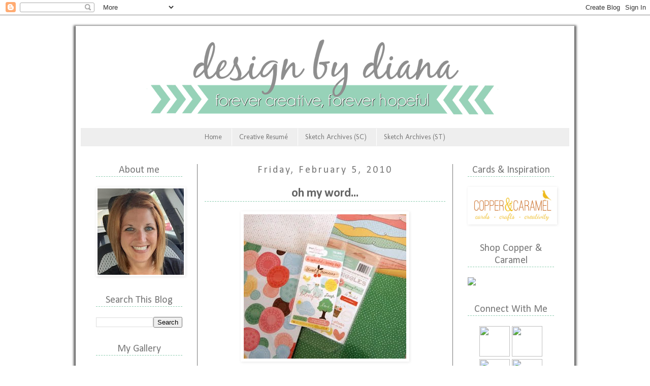

--- FILE ---
content_type: text/html; charset=UTF-8
request_url: https://designbydiana.blogspot.com/2010/02/oh-my-word.html
body_size: 19200
content:
<!DOCTYPE html>
<html class='v2' dir='ltr' lang='en'>
<head>
<link href='https://www.blogger.com/static/v1/widgets/335934321-css_bundle_v2.css' rel='stylesheet' type='text/css'/>
<meta content='width=1100' name='viewport'/>
<meta content='text/html; charset=UTF-8' http-equiv='Content-Type'/>
<meta content='blogger' name='generator'/>
<link href='https://designbydiana.blogspot.com/favicon.ico' rel='icon' type='image/x-icon'/>
<link href='http://designbydiana.blogspot.com/2010/02/oh-my-word.html' rel='canonical'/>
<link rel="alternate" type="application/atom+xml" title="design by diana - Atom" href="https://designbydiana.blogspot.com/feeds/posts/default" />
<link rel="alternate" type="application/rss+xml" title="design by diana - RSS" href="https://designbydiana.blogspot.com/feeds/posts/default?alt=rss" />
<link rel="service.post" type="application/atom+xml" title="design by diana - Atom" href="https://www.blogger.com/feeds/7410143499022147268/posts/default" />

<link rel="alternate" type="application/atom+xml" title="design by diana - Atom" href="https://designbydiana.blogspot.com/feeds/2322169979464431390/comments/default" />
<!--Can't find substitution for tag [blog.ieCssRetrofitLinks]-->
<link href='https://blogger.googleusercontent.com/img/b/R29vZ2xl/AVvXsEg3NOn-CrzwhqjhvXRYSE9yqEfXPBarF3sB1SQYvKveVrsDYVrmlxdQ54B2LReRG3x7o7bA1x6_EKlOkFuOqxHO2qTozC-ze0V8_bBU_HJLyPBm_i5Tlr1sQmHjeIfUHyDvxgseB_bBdu0/s320/dearlizzy.peek-773149.jpg' rel='image_src'/>
<meta content='http://designbydiana.blogspot.com/2010/02/oh-my-word.html' property='og:url'/>
<meta content='oh my word...' property='og:title'/>
<meta content='If any of you were thinking twice about whether or not Scrapbook Circle  was a good investment... HELLLOOO????!!!   What better way to ensur...' property='og:description'/>
<meta content='https://blogger.googleusercontent.com/img/b/R29vZ2xl/AVvXsEg3NOn-CrzwhqjhvXRYSE9yqEfXPBarF3sB1SQYvKveVrsDYVrmlxdQ54B2LReRG3x7o7bA1x6_EKlOkFuOqxHO2qTozC-ze0V8_bBU_HJLyPBm_i5Tlr1sQmHjeIfUHyDvxgseB_bBdu0/w1200-h630-p-k-no-nu/dearlizzy.peek-773149.jpg' property='og:image'/>
<title>design by diana: oh my word...</title>
<style type='text/css'>@font-face{font-family:'Calibri';font-style:normal;font-weight:400;font-display:swap;src:url(//fonts.gstatic.com/l/font?kit=J7afnpV-BGlaFfdAhLEY67FIEjg&skey=a1029226f80653a8&v=v15)format('woff2');unicode-range:U+0000-00FF,U+0131,U+0152-0153,U+02BB-02BC,U+02C6,U+02DA,U+02DC,U+0304,U+0308,U+0329,U+2000-206F,U+20AC,U+2122,U+2191,U+2193,U+2212,U+2215,U+FEFF,U+FFFD;}@font-face{font-family:'Calibri';font-style:normal;font-weight:700;font-display:swap;src:url(//fonts.gstatic.com/l/font?kit=J7aanpV-BGlaFfdAjAo9_pxqHxIZrCE&skey=cd2dd6afe6bf0eb2&v=v15)format('woff2');unicode-range:U+0000-00FF,U+0131,U+0152-0153,U+02BB-02BC,U+02C6,U+02DA,U+02DC,U+0304,U+0308,U+0329,U+2000-206F,U+20AC,U+2122,U+2191,U+2193,U+2212,U+2215,U+FEFF,U+FFFD;}@font-face{font-family:'Droid Sans';font-style:normal;font-weight:400;font-display:swap;src:url(//fonts.gstatic.com/s/droidsans/v19/SlGVmQWMvZQIdix7AFxXkHNSbRYXags.woff2)format('woff2');unicode-range:U+0000-00FF,U+0131,U+0152-0153,U+02BB-02BC,U+02C6,U+02DA,U+02DC,U+0304,U+0308,U+0329,U+2000-206F,U+20AC,U+2122,U+2191,U+2193,U+2212,U+2215,U+FEFF,U+FFFD;}@font-face{font-family:'Molengo';font-style:normal;font-weight:400;font-display:swap;src:url(//fonts.gstatic.com/s/molengo/v17/I_uuMpWeuBzZNBtQXb1akwKso5f4bA.woff2)format('woff2');unicode-range:U+0100-02BA,U+02BD-02C5,U+02C7-02CC,U+02CE-02D7,U+02DD-02FF,U+0304,U+0308,U+0329,U+1D00-1DBF,U+1E00-1E9F,U+1EF2-1EFF,U+2020,U+20A0-20AB,U+20AD-20C0,U+2113,U+2C60-2C7F,U+A720-A7FF;}@font-face{font-family:'Molengo';font-style:normal;font-weight:400;font-display:swap;src:url(//fonts.gstatic.com/s/molengo/v17/I_uuMpWeuBzZNBtQXbNakwKso5c.woff2)format('woff2');unicode-range:U+0000-00FF,U+0131,U+0152-0153,U+02BB-02BC,U+02C6,U+02DA,U+02DC,U+0304,U+0308,U+0329,U+2000-206F,U+20AC,U+2122,U+2191,U+2193,U+2212,U+2215,U+FEFF,U+FFFD;}</style>
<style id='page-skin-1' type='text/css'><!--
/*
-----------------------------------------------
Blogger Template Style
Name:     Simple
Designer: Josh Peterson
URL:      www.noaesthetic.com
----------------------------------------------- */
/* Variable definitions
====================
<Variable name="keycolor" description="Main Color" type="color" default="#66bbdd"/>
<Group description="Page Text" selector="body">
<Variable name="body.font" description="Font" type="font"
default="normal normal 12px Arial, Tahoma, Helvetica, FreeSans, sans-serif"/>
<Variable name="body.text.color" description="Text Color" type="color" default="#222222"/>
</Group>
<Group description="Backgrounds" selector=".body-fauxcolumns-outer">
<Variable name="body.background.color" description="Outer Background" type="color" default="#66bbdd"/>
<Variable name="content.background.color" description="Main Background" type="color" default="#ffffff"/>
<Variable name="header.background.color" description="Header Background" type="color" default="transparent"/>
</Group>
<Group description="Links" selector=".main-outer">
<Variable name="link.color" description="Link Color" type="color" default="#2288bb"/>
<Variable name="link.visited.color" description="Visited Color" type="color" default="#888888"/>
<Variable name="link.hover.color" description="Hover Color" type="color" default="#33aaff"/>
</Group>
<Group description="Blog Title" selector=".header h1">
<Variable name="header.font" description="Font" type="font"
default="normal normal 60px Arial, Tahoma, Helvetica, FreeSans, sans-serif"/>
<Variable name="header.text.color" description="Title Color" type="color" default="#3399bb" />
</Group>
<Group description="Blog Description" selector=".header .description">
<Variable name="description.text.color" description="Description Color" type="color"
default="#777777" />
</Group>
<Group description="Tabs Text" selector=".tabs-inner .widget li a">
<Variable name="tabs.font" description="Font" type="font"
default="normal normal 14px Arial, Tahoma, Helvetica, FreeSans, sans-serif"/>
<Variable name="tabs.text.color" description="Text Color" type="color" default="#999999"/>
<Variable name="tabs.selected.text.color" description="Selected Color" type="color" default="#000000"/>
</Group>
<Group description="Tabs Background" selector=".tabs-outer .PageList">
<Variable name="tabs.background.color" description="Background Color" type="color" default="#f5f5f5"/>
<Variable name="tabs.selected.background.color" description="Selected Color" type="color" default="#eeeeee"/>
</Group>
<Group description="Post Title" selector="h3.post-title, .comments h4">
<Variable name="post.title.font" description="Font" type="font"
default="normal normal 22px Arial, Tahoma, Helvetica, FreeSans, sans-serif"/>
</Group>
<Group description="Date Header" selector=".date-header">
<Variable name="date.header.color" description="Text Color" type="color"
default="#666666"/>
<Variable name="date.header.background.color" description="Background Color" type="color"
default="transparent"/>
</Group>
<Group description="Post Footer" selector=".post-footer">
<Variable name="post.footer.text.color" description="Text Color" type="color" default="#666666"/>
<Variable name="post.footer.background.color" description="Background Color" type="color"
default="#f9f9f9"/>
<Variable name="post.footer.border.color" description="Shadow Color" type="color" default="#eeeeee"/>
</Group>
<Group description="Gadgets" selector="h2">
<Variable name="widget.title.font" description="Title Font" type="font"
default="normal bold 11px Arial, Tahoma, Helvetica, FreeSans, sans-serif"/>
<Variable name="widget.title.text.color" description="Title Color" type="color" default="#000000"/>
<Variable name="widget.alternate.text.color" description="Alternate Color" type="color" default="#999999"/>
</Group>
<Group description="Images" selector=".main-inner">
<Variable name="image.background.color" description="Background Color" type="color" default="#ffffff"/>
<Variable name="image.border.color" description="Border Color" type="color" default="#eeeeee"/>
<Variable name="image.text.color" description="Caption Text Color" type="color" default="#666666"/>
</Group>
<Group description="Accents" selector=".content-inner">
<Variable name="body.rule.color" description="Separator Line Color" type="color" default="#eeeeee"/>
<Variable name="tabs.border.color" description="Tabs Border Color" type="color" default="#777777"/>
</Group>
<Variable name="body.background" description="Body Background" type="background"
color="transparent" default="$(color) none repeat scroll top left"/>
<Variable name="body.background.override" description="Body Background Override" type="string" default=""/>
<Variable name="body.background.gradient.cap" description="Body Gradient Cap" type="url"
default="url(//www.blogblog.com/1kt/simple/gradients_light.png)"/>
<Variable name="body.background.gradient.tile" description="Body Gradient Tile" type="url"
default="url(//www.blogblog.com/1kt/simple/body_gradient_tile_light.png)"/>
<Variable name="content.background.color.selector" description="Content Background Color Selector" type="string" default=".content-inner"/>
<Variable name="content.padding" description="Content Padding" type="length" default="10px"/>
<Variable name="content.padding.horizontal" description="Content Horizontal Padding" type="length" default="10px"/>
<Variable name="content.shadow.spread" description="Content Shadow Spread" type="length" default="40px"/>
<Variable name="content.shadow.spread.webkit" description="Content Shadow Spread (WebKit)" type="length" default="5px"/>
<Variable name="content.shadow.spread.ie" description="Content Shadow Spread (IE)" type="length" default="10px"/>
<Variable name="main.border.width" description="Main Border Width" type="length" default="0"/>
<Variable name="header.background.gradient" description="Header Gradient" type="url" default="none"/>
<Variable name="header.shadow.offset.left" description="Header Shadow Offset Left" type="length" default="-1px"/>
<Variable name="header.shadow.offset.top" description="Header Shadow Offset Top" type="length" default="-1px"/>
<Variable name="header.shadow.spread" description="Header Shadow Spread" type="length" default="1px"/>
<Variable name="header.padding" description="Header Padding" type="length" default="30px"/>
<Variable name="header.border.size" description="Header Border Size" type="length" default="1px"/>
<Variable name="header.bottom.border.size" description="Header Bottom Border Size" type="length" default="1px"/>
<Variable name="header.border.horizontalsize" description="Header Horizontal Border Size" type="length" default="0"/>
<Variable name="description.text.size" description="Description Text Size" type="string" default="140%"/>
<Variable name="tabs.margin.top" description="Tabs Margin Top" type="length" default="0" />
<Variable name="tabs.margin.side" description="Tabs Side Margin" type="length" default="30px" />
<Variable name="tabs.background.gradient" description="Tabs Background Gradient" type="url"
default="url(//www.blogblog.com/1kt/simple/gradients_light.png)"/>
<Variable name="tabs.border.width" description="Tabs Border Width" type="length" default="1px"/>
<Variable name="tabs.bevel.border.width" description="Tabs Bevel Border Width" type="length" default="1px"/>
<Variable name="date.header.padding" description="Date Header Padding" type="string" default="inherit"/>
<Variable name="date.header.letterspacing" description="Date Header Letter Spacing" type="string" default="inherit"/>
<Variable name="date.header.margin" description="Date Header Margin" type="string" default="inherit"/>
<Variable name="post.margin.bottom" description="Post Bottom Margin" type="length" default="25px"/>
<Variable name="image.border.small.size" description="Image Border Small Size" type="length" default="2px"/>
<Variable name="image.border.large.size" description="Image Border Large Size" type="length" default="5px"/>
<Variable name="page.width.selector" description="Page Width Selector" type="string" default=".region-inner"/>
<Variable name="page.width" description="Page Width" type="string" default="auto"/>
<Variable name="main.section.margin" description="Main Section Margin" type="length" default="15px"/>
<Variable name="main.padding" description="Main Padding" type="length" default="15px"/>
<Variable name="main.padding.top" description="Main Padding Top" type="length" default="30px"/>
<Variable name="main.padding.bottom" description="Main Padding Bottom" type="length" default="30px"/>
<Variable name="paging.background"
color="#ffffff"
description="Background of blog paging area" type="background"
default="transparent none no-repeat scroll top center"/>
<Variable name="footer.bevel" description="Bevel border length of footer" type="length" default="0"/>
<Variable name="mobile.background.overlay" description="Mobile Background Overlay" type="string"
default="transparent none repeat scroll top left"/>
<Variable name="mobile.background.size" description="Mobile Background Size" type="string" default="auto"/>
<Variable name="mobile.button.color" description="Mobile Button Color" type="color" default="#ffffff" />
<Variable name="startSide" description="Side where text starts in blog language" type="automatic" default="left"/>
<Variable name="endSide" description="Side where text ends in blog language" type="automatic" default="right"/>
*/
/* Content
----------------------------------------------- */
body {
background-attachment: fixed;
background-image: url("https://lh3.googleusercontent.com/blogger_img_proxy/AEn0k_uziaPACBVbYEIcb6Qh7RXc07v4L_wweAPcLv6K19lKgJQAHM6OooCHhmUBXW4hShU0fp2k0VCyuVtQs2Jr7Mtgumnr0gTnoU37CzRqL-Ey6b2aRvoESMJpse4OQNiQxLpQ=s0-d");
background-position: center center;
background-repeat: repeat;
font: normal normal 14px Droid Sans;
color: #666666;
padding: 0 0 0 0;
}
html body .region-inner {
min-width: 0;
max-width: 100%;
width: auto;
}
a:link {
text-decoration:none;
color: #8eceb1;
}
a:visited {
text-decoration:none;
color: #8eceb1;
}
a:hover {
text-decoration:underline;
color: #fec063;
}
.body-fauxcolumn-outer .fauxcolumn-inner {
background: transparent none repeat scroll top left;
_background-image: none;
}
.body-fauxcolumn-outer .cap-top {
position: absolute;
z-index: 1;
height: 400px;
width: 100%;
background: transparent none repeat scroll top left;
}
.body-fauxcolumn-outer .cap-top .cap-left {
width: 100%;
background: transparent none repeat-x scroll top left;
_background-image: none;
}
.content-outer {
box-shadow: 0 3px 4px 4px #666666;
margin-bottom: 21px;
margin-top: 21px;
}
.content-inner {
background-color: #ffffff;
}
/* Header
----------------------------------------------- */
.header-outer {
background: transparent none repeat-x scroll 0 -400px;
_background-image: none;
}
.Header h1 {
font: normal normal 40px Calibri;
color: #53b589;
text-shadow: 0 0 0 rgba(0, 0, 0, .2);
}
.Header h1 a {
color: #53b589;
}
.Header .description {
font-size: 18px;
color: #777777;
}
.header-inner .Header .titlewrapper {
padding: 22px 0;
}
.header-inner .Header .descriptionwrapper {
padding: 0 0;
}
.sidebar h2 {
border-bottom: 1px dashed #8eceb1;
line-height: normal;
text-align: center;
}
/* Tabs
----------------------------------------------- */
.tabs-inner .section:first-child {
border-top: 0 solid #eeeeee;
}
.tabs-inner .section:first-child ul {
margin-top: -1px;
border-top: 1px solid #eeeeee;
border-left: 1px solid #eeeeee;
border-right: 1px solid #eeeeee;
}
.tabs-inner .widget ul {
background: #eeeeee none repeat-x scroll 0 -800px;
_background-image: none;
border-bottom: 1px solid #eeeeee;
margin-top: 0;
margin-left: -30px;
margin-right: -30px;
}
.tabs-inner .widget li a {
display: inline-block;
padding: .6em 1em;
font: normal normal 14px Molengo;
color: #777777;
border-left: 1px solid #ffffff;
border-right: 1px solid #eeeeee;
}
.tabs-inner .widget li:first-child a {
border-left: none;
}
.tabs-inner .widget li.selected a, .tabs-inner .widget li a:hover {
color: #777777;
background-color: #eeeeee;
text-decoration: none;
}
/* Columns
----------------------------------------------- */
.main-outer {
border-top: 0 solid #777777;
}
.fauxcolumn-left-outer .fauxcolumn-inner {
border-right: 1px solid #777777;
}
.fauxcolumn-right-outer .fauxcolumn-inner {
border-left: 1px solid #777777;
}
/* Headings
----------------------------------------------- */
h2 {
margin: 0 0 1em 0;
font: normal normal 20px Calibri;
color: #777777;
text-transform: none;
}
.post h3 {
background: url("") no-repeat scroll left bottom transparent;
border-bottom: 1px dashed #8eceb1;
font-weight: normal;
letter-spacing: 0;
padding: 15px 0 5px 5x;
text-align: center;
}
/* Widgets
----------------------------------------------- */
.widget .zippy {
color: #777777;
text-shadow: 2px 2px 1px rgba(0, 0, 0, .1);
}
.widget .popular-posts ul {
list-style: none;
}
/* Posts
----------------------------------------------- */
.date-header span {
background-color: #ffffff;
color: #777777;
padding: 0.4em;
letter-spacing: 3px;
margin: inherit;
}
.main-inner {
padding-top: 35px;
padding-bottom: 65px;
}
.main-inner .column-center-inner {
padding: 0 0;
}
.main-inner .column-center-inner .section {
margin: 0 1em;
}
.post {
margin: 0 0 45px 0;
}
h3.post-title, .comments h4 {
font: normal bold 24px Calibri;
margin: .75em 0 0;
}
.post-body {
font-size: 110%;
line-height: 1.4;
position: relative;
}
.post-body img, .post-body .tr-caption-container, .Profile img, .Image img,
.BlogList .item-thumbnail img {
padding: 2px;
background: #ffffff;
border: 1px solid #ffffff;
-moz-box-shadow: 1px 1px 5px rgba(0, 0, 0, .1);
-webkit-box-shadow: 1px 1px 5px rgba(0, 0, 0, .1);
box-shadow: 1px 1px 5px rgba(0, 0, 0, .1);
}
.post-body img, .post-body .tr-caption-container {
padding: 5px;
}
.post-body .tr-caption-container {
color: #777777;
}
.post-body .tr-caption-container img {
padding: 0;
background: transparent;
border: none;
-moz-box-shadow: 0 0 0 rgba(0, 0, 0, .1);
-webkit-box-shadow: 0 0 0 rgba(0, 0, 0, .1);
box-shadow: 0 0 0 rgba(0, 0, 0, .1);
}
.post-header {
margin: 0 0 1.5em;
line-height: 1.6;
font-size: 90%;
}
.post-footer {
margin: 20px -2px 0;
padding: 5px 10px;
color: #8eceb1;
background-color: #eeeeee;
border-bottom: 1px solid #777777;
line-height: 1.6;
font-size: 90%;
}
#comments .comment-author {
padding-top: 1.5em;
border-top: 1px solid #777777;
background-position: 0 1.5em;
}
#comments .comment-author:first-child {
padding-top: 0;
border-top: none;
}
.avatar-image-container {
margin: .2em 0 0;
}
#comments .avatar-image-container img {
border: 1px solid #ffffff;
}
/* Comments
----------------------------------------------- */
.comments .comments-content .icon.blog-author {
background-repeat: no-repeat;
background-image: url([data-uri]);
}
.comments .comments-content .loadmore a {
border-top: 1px solid #777777;
border-bottom: 1px solid #777777;
}
.comments .comment-thread.inline-thread {
background-color: #eeeeee;
}
.comments .continue {
border-top: 2px solid #777777;
}
/* Accents
---------------------------------------------- */
.section-columns td.columns-cell {
border-left: 1px solid #777777;
}
.blog-pager {
background: transparent url(//www.blogblog.com/1kt/simple/paging_dot.png) repeat-x scroll top center;
}
.blog-pager-older-link, .home-link,
.blog-pager-newer-link {
background-color: #ffffff;
padding: 5px;
}
.footer-outer {
border-top: 1px dashed #8eceb1;
}
/* Mobile
----------------------------------------------- */
body.mobile  {
background-size: auto;
}
.mobile .body-fauxcolumn-outer {
background: transparent none repeat scroll top left;
}
.mobile .body-fauxcolumn-outer .cap-top {
background-size: 100% auto;
}
.mobile .content-outer {
-webkit-box-shadow: 0 0 3px rgba(0, 0, 0, .15);
box-shadow: 0 0 3px rgba(0, 0, 0, .15);
padding: 0 0;
}
body.mobile .AdSense {
margin: 0 -0;
}
.mobile .tabs-inner .widget ul {
margin-left: 0;
margin-right: 0;
}
.mobile .post {
margin: 0;
}
.mobile .main-inner .column-center-inner .section {
margin: 0;
}
.mobile .date-header span {
padding: 0.1em 10px;
margin: 0 -10px;
}
.mobile h3.post-title {
margin: 0;
}
.mobile .blog-pager {
background: transparent none no-repeat scroll top center;
}
.mobile .footer-outer {
border-top: none;
}
.mobile .main-inner, .mobile .footer-inner {
background-color: #ffffff;
}
.mobile-index-contents {
color: #666666;
}
.mobile-link-button {
background-color: #8eceb1;
}
.mobile-link-button a:link, .mobile-link-button a:visited {
color: #8eceb1;
}
.mobile .tabs-inner .section:first-child {
border-top: none;
}
.mobile .tabs-inner .PageList .widget-content {
background-color: #eeeeee;
color: #777777;
border-top: 1px solid #eeeeee;
border-bottom: 1px solid #eeeeee;
}
.mobile .tabs-inner .PageList .widget-content .pagelist-arrow {
border-left: 1px solid #eeeeee;
}.entry-content:after {
content: url("https://lh3.googleusercontent.com/blogger_img_proxy/AEn0k_sFTs3g_PD70sOHmf9hXQjuD9UK4jAirrSH5YDkk272PX8QZWLiMnzheS1k7Eqx6777csqe-l-TuINtojknuTsibcfUXXjjyyJzcwGo2D4uUuhP35BinPI0PSl4hGkmH0Q=s0-d");
}.date-header {
text-align:center;
}
.PageList {text-align:center !important;}
.PageList li {display:inline !important;
float:none !important;}
--></style>
<style id='template-skin-1' type='text/css'><!--
body {
min-width: 982px;
}
.content-outer, .content-fauxcolumn-outer, .region-inner {
min-width: 982px;
max-width: 982px;
_width: 982px;
}
.main-inner .columns {
padding-left: 230px;
padding-right: 230px;
}
.main-inner .fauxcolumn-center-outer {
left: 230px;
right: 230px;
/* IE6 does not respect left and right together */
_width: expression(this.parentNode.offsetWidth -
parseInt("230px") -
parseInt("230px") + 'px');
}
.main-inner .fauxcolumn-left-outer {
width: 230px;
}
.main-inner .fauxcolumn-right-outer {
width: 230px;
}
.main-inner .column-left-outer {
width: 230px;
right: 100%;
margin-left: -230px;
}
.main-inner .column-right-outer {
width: 230px;
margin-right: -230px;
}
#layout {
min-width: 0;
}
#layout .content-outer {
min-width: 0;
width: 800px;
}
#layout .region-inner {
min-width: 0;
width: auto;
}
body#layout div.add_widget {
padding: 8px;
}
body#layout div.add_widget a {
margin-left: 32px;
}
--></style>
<link href='https://www.blogger.com/dyn-css/authorization.css?targetBlogID=7410143499022147268&amp;zx=fa5b0deb-83f3-4ce2-98a4-0fcd29a5f20c' media='none' onload='if(media!=&#39;all&#39;)media=&#39;all&#39;' rel='stylesheet'/><noscript><link href='https://www.blogger.com/dyn-css/authorization.css?targetBlogID=7410143499022147268&amp;zx=fa5b0deb-83f3-4ce2-98a4-0fcd29a5f20c' rel='stylesheet'/></noscript>
<meta name='google-adsense-platform-account' content='ca-host-pub-1556223355139109'/>
<meta name='google-adsense-platform-domain' content='blogspot.com'/>

<!-- data-ad-client=ca-pub-9198580953550900 -->

</head>
<body class='loading'>
<div class='navbar section' id='navbar' name='Navbar'><div class='widget Navbar' data-version='1' id='Navbar1'><script type="text/javascript">
    function setAttributeOnload(object, attribute, val) {
      if(window.addEventListener) {
        window.addEventListener('load',
          function(){ object[attribute] = val; }, false);
      } else {
        window.attachEvent('onload', function(){ object[attribute] = val; });
      }
    }
  </script>
<div id="navbar-iframe-container"></div>
<script type="text/javascript" src="https://apis.google.com/js/platform.js"></script>
<script type="text/javascript">
      gapi.load("gapi.iframes:gapi.iframes.style.bubble", function() {
        if (gapi.iframes && gapi.iframes.getContext) {
          gapi.iframes.getContext().openChild({
              url: 'https://www.blogger.com/navbar/7410143499022147268?po\x3d2322169979464431390\x26origin\x3dhttps://designbydiana.blogspot.com',
              where: document.getElementById("navbar-iframe-container"),
              id: "navbar-iframe"
          });
        }
      });
    </script><script type="text/javascript">
(function() {
var script = document.createElement('script');
script.type = 'text/javascript';
script.src = '//pagead2.googlesyndication.com/pagead/js/google_top_exp.js';
var head = document.getElementsByTagName('head')[0];
if (head) {
head.appendChild(script);
}})();
</script>
</div></div>
<div class='body-fauxcolumns'>
<div class='fauxcolumn-outer body-fauxcolumn-outer'>
<div class='cap-top'>
<div class='cap-left'></div>
<div class='cap-right'></div>
</div>
<div class='fauxborder-left'>
<div class='fauxborder-right'></div>
<div class='fauxcolumn-inner'>
</div>
</div>
<div class='cap-bottom'>
<div class='cap-left'></div>
<div class='cap-right'></div>
</div>
</div>
</div>
<div class='content'>
<div class='content-fauxcolumns'>
<div class='fauxcolumn-outer content-fauxcolumn-outer'>
<div class='cap-top'>
<div class='cap-left'></div>
<div class='cap-right'></div>
</div>
<div class='fauxborder-left'>
<div class='fauxborder-right'></div>
<div class='fauxcolumn-inner'>
</div>
</div>
<div class='cap-bottom'>
<div class='cap-left'></div>
<div class='cap-right'></div>
</div>
</div>
</div>
<div class='content-outer'>
<div class='content-cap-top cap-top'>
<div class='cap-left'></div>
<div class='cap-right'></div>
</div>
<div class='fauxborder-left content-fauxborder-left'>
<div class='fauxborder-right content-fauxborder-right'></div>
<div class='content-inner'>
<header>
<div class='header-outer'>
<div class='header-cap-top cap-top'>
<div class='cap-left'></div>
<div class='cap-right'></div>
</div>
<div class='fauxborder-left header-fauxborder-left'>
<div class='fauxborder-right header-fauxborder-right'></div>
<div class='region-inner header-inner'>
<div class='header section' id='header' name='Header'><div class='widget Header' data-version='1' id='Header1'>
<div id='header-inner'>
<a href='https://designbydiana.blogspot.com/' style='display: block'>
<img alt='design by diana' height='192px; ' id='Header1_headerimg' src='https://blogger.googleusercontent.com/img/b/R29vZ2xl/AVvXsEhSlG3Wupqpy2u4ieWA71SIOuk63SRCGvmSMc-Ab475VK4EU2wn7zVDgs6GKr2zUUOEb5QobGBWye0vTyyDKYruwplznliyq4_VzOcLiApUhVdBEnEhTiG0nUCG_Tool_MWAwFYPme_wsc/s962/Project1.png' style='display: block' width='962px; '/>
</a>
</div>
</div></div>
</div>
</div>
<div class='header-cap-bottom cap-bottom'>
<div class='cap-left'></div>
<div class='cap-right'></div>
</div>
</div>
</header>
<div class='tabs-outer'>
<div class='tabs-cap-top cap-top'>
<div class='cap-left'></div>
<div class='cap-right'></div>
</div>
<div class='fauxborder-left tabs-fauxborder-left'>
<div class='fauxborder-right tabs-fauxborder-right'></div>
<div class='region-inner tabs-inner'>
<div class='tabs section' id='crosscol' name='Cross-Column'><div class='widget PageList' data-version='1' id='PageList1'>
<h2>Pages</h2>
<div class='widget-content'>
<ul>
<li>
<a href='https://designbydiana.blogspot.com/'>Home</a>
</li>
<li>
<a href='https://designbydiana.blogspot.com/p/creative-resume.html'>Creative Resumé</a>
</li>
<li>
<a href='https://designbydiana.blogspot.com/p/sketch-archives-sc.html'>Sketch Archives (SC)</a>
</li>
<li>
<a href='https://designbydiana.blogspot.com/p/sketch-archives.html'>Sketch Archives (ST)</a>
</li>
</ul>
<div class='clear'></div>
</div>
</div></div>
<div class='tabs no-items section' id='crosscol-overflow' name='Cross-Column 2'></div>
</div>
</div>
<div class='tabs-cap-bottom cap-bottom'>
<div class='cap-left'></div>
<div class='cap-right'></div>
</div>
</div>
<div class='main-outer'>
<div class='main-cap-top cap-top'>
<div class='cap-left'></div>
<div class='cap-right'></div>
</div>
<div class='fauxborder-left main-fauxborder-left'>
<div class='fauxborder-right main-fauxborder-right'></div>
<div class='region-inner main-inner'>
<div class='columns fauxcolumns'>
<div class='fauxcolumn-outer fauxcolumn-center-outer'>
<div class='cap-top'>
<div class='cap-left'></div>
<div class='cap-right'></div>
</div>
<div class='fauxborder-left'>
<div class='fauxborder-right'></div>
<div class='fauxcolumn-inner'>
</div>
</div>
<div class='cap-bottom'>
<div class='cap-left'></div>
<div class='cap-right'></div>
</div>
</div>
<div class='fauxcolumn-outer fauxcolumn-left-outer'>
<div class='cap-top'>
<div class='cap-left'></div>
<div class='cap-right'></div>
</div>
<div class='fauxborder-left'>
<div class='fauxborder-right'></div>
<div class='fauxcolumn-inner'>
</div>
</div>
<div class='cap-bottom'>
<div class='cap-left'></div>
<div class='cap-right'></div>
</div>
</div>
<div class='fauxcolumn-outer fauxcolumn-right-outer'>
<div class='cap-top'>
<div class='cap-left'></div>
<div class='cap-right'></div>
</div>
<div class='fauxborder-left'>
<div class='fauxborder-right'></div>
<div class='fauxcolumn-inner'>
</div>
</div>
<div class='cap-bottom'>
<div class='cap-left'></div>
<div class='cap-right'></div>
</div>
</div>
<!-- corrects IE6 width calculation -->
<div class='columns-inner'>
<div class='column-center-outer'>
<div class='column-center-inner'>
<div class='main section' id='main' name='Main'><div class='widget Blog' data-version='1' id='Blog1'>
<div class='blog-posts hfeed'>

          <div class="date-outer">
        
<h2 class='date-header'><span>Friday, February 5, 2010</span></h2>

          <div class="date-posts">
        
<div class='post-outer'>
<div class='post hentry' itemprop='blogPost' itemscope='itemscope' itemtype='http://schema.org/BlogPosting'>
<meta content='https://blogger.googleusercontent.com/img/b/R29vZ2xl/AVvXsEg3NOn-CrzwhqjhvXRYSE9yqEfXPBarF3sB1SQYvKveVrsDYVrmlxdQ54B2LReRG3x7o7bA1x6_EKlOkFuOqxHO2qTozC-ze0V8_bBU_HJLyPBm_i5Tlr1sQmHjeIfUHyDvxgseB_bBdu0/s320/dearlizzy.peek-773149.jpg' itemprop='image_url'/>
<meta content='7410143499022147268' itemprop='blogId'/>
<meta content='2322169979464431390' itemprop='postId'/>
<a name='2322169979464431390'></a>
<h3 class='post-title entry-title' itemprop='name'>
oh my word...
</h3>
<div class='post-header'>
<div class='post-header-line-1'></div>
</div>
<div class='post-body entry-content' id='post-body-2322169979464431390' itemprop='description articleBody'>
<a href="https://blogger.googleusercontent.com/img/b/R29vZ2xl/AVvXsEg3NOn-CrzwhqjhvXRYSE9yqEfXPBarF3sB1SQYvKveVrsDYVrmlxdQ54B2LReRG3x7o7bA1x6_EKlOkFuOqxHO2qTozC-ze0V8_bBU_HJLyPBm_i5Tlr1sQmHjeIfUHyDvxgseB_bBdu0/s1600-h/dearlizzy.peek-773149.jpg" onblur="try {parent.deselectBloggerImageGracefully();} catch(e) {}"><img alt="" border="0" id="BLOGGER_PHOTO_ID_5434847205575218514" src="https://blogger.googleusercontent.com/img/b/R29vZ2xl/AVvXsEg3NOn-CrzwhqjhvXRYSE9yqEfXPBarF3sB1SQYvKveVrsDYVrmlxdQ54B2LReRG3x7o7bA1x6_EKlOkFuOqxHO2qTozC-ze0V8_bBU_HJLyPBm_i5Tlr1sQmHjeIfUHyDvxgseB_bBdu0/s320/dearlizzy.peek-773149.jpg" style="margin: 0px auto 10px; display: block; text-align: center; cursor: pointer; width: 320px; height: 284px;" /></a><br /><span style="font-family:verdana;">If any of you were thinking twice about whether or not <a href="http://www.scrapbookcircle.com/">Scrapbook Circle</a> was a good investment... HELLLOOO????!!!</span>  <span style="font-family:verdana;">What better way to ensure that you will get everything we know you're craving ...and more!<br /><br /></span>  <div style="text-align: center; color: rgb(102, 0, 0);"><a href="http://www.scrapbookcircle.com/blog/2010/02/few-sneaky-peeks-for-you.php"><span style="font-weight: bold;font-family:verdana;" >Check out this link... you won't regret it!</span></a><br /><br /><a href="http://www.scrapbookcircle.com/blog/2010/02/few-sneaky-peeks-for-you.php"> </a></div> <span style="font-family:verdana;">If you do decide to sign up for a subscription, make sure you come back to <a href="http://designbydiana.blogspot.com/2010/02/win-scrapbook-circle-february-kit.html"><span style="font-weight: bold;">THIS POST</span></a> and tell me so you have another entry to win the <a href="http://www.scrapbookcircle.com/kits.php">February kit</a>. Which is extremely awesome, by the way!!</span>
<div style='clear: both;'></div>
</div>
<div class='post-footer'>
<div class='post-footer-line post-footer-line-1'><span class='post-author vcard'>
Posted by
<span class='fn' itemprop='author' itemscope='itemscope' itemtype='http://schema.org/Person'>
<meta content='https://www.blogger.com/profile/15861608880167115023' itemprop='url'/>
<a class='g-profile' href='https://www.blogger.com/profile/15861608880167115023' rel='author' title='author profile'>
<span itemprop='name'>Diana Fisher</span>
</a>
</span>
</span>
<span class='post-timestamp'>
at
<meta content='http://designbydiana.blogspot.com/2010/02/oh-my-word.html' itemprop='url'/>
<a class='timestamp-link' href='https://designbydiana.blogspot.com/2010/02/oh-my-word.html' rel='bookmark' title='permanent link'><abbr class='published' itemprop='datePublished' title='2010-02-05T14:39:00-05:00'>2:39&#8239;PM</abbr></a>
</span>
<span class='post-comment-link'>
</span>
<span class='post-icons'>
<span class='item-control blog-admin pid-1749299821'>
<a href='https://www.blogger.com/post-edit.g?blogID=7410143499022147268&postID=2322169979464431390&from=pencil' title='Edit Post'>
<img alt='' class='icon-action' height='18' src='https://resources.blogblog.com/img/icon18_edit_allbkg.gif' width='18'/>
</a>
</span>
</span>
<div class='post-share-buttons goog-inline-block'>
<a class='goog-inline-block share-button sb-email' href='https://www.blogger.com/share-post.g?blogID=7410143499022147268&postID=2322169979464431390&target=email' target='_blank' title='Email This'><span class='share-button-link-text'>Email This</span></a><a class='goog-inline-block share-button sb-blog' href='https://www.blogger.com/share-post.g?blogID=7410143499022147268&postID=2322169979464431390&target=blog' onclick='window.open(this.href, "_blank", "height=270,width=475"); return false;' target='_blank' title='BlogThis!'><span class='share-button-link-text'>BlogThis!</span></a><a class='goog-inline-block share-button sb-twitter' href='https://www.blogger.com/share-post.g?blogID=7410143499022147268&postID=2322169979464431390&target=twitter' target='_blank' title='Share to X'><span class='share-button-link-text'>Share to X</span></a><a class='goog-inline-block share-button sb-facebook' href='https://www.blogger.com/share-post.g?blogID=7410143499022147268&postID=2322169979464431390&target=facebook' onclick='window.open(this.href, "_blank", "height=430,width=640"); return false;' target='_blank' title='Share to Facebook'><span class='share-button-link-text'>Share to Facebook</span></a><a class='goog-inline-block share-button sb-pinterest' href='https://www.blogger.com/share-post.g?blogID=7410143499022147268&postID=2322169979464431390&target=pinterest' target='_blank' title='Share to Pinterest'><span class='share-button-link-text'>Share to Pinterest</span></a>
</div>
</div>
<div class='post-footer-line post-footer-line-2'><span class='post-labels'>
Labels:
<a href='https://designbydiana.blogspot.com/search/label/scrapbook%20circle' rel='tag'>scrapbook circle</a>
</span>
</div>
<div class='post-footer-line post-footer-line-3'></div>
</div>
</div>
<div class='comments' id='comments'>
<a name='comments'></a>
<h4>8 comments:</h4>
<div id='Blog1_comments-block-wrapper'>
<dl class='avatar-comment-indent' id='comments-block'>
<dt class='comment-author ' id='c5292409174951346122'>
<a name='c5292409174951346122'></a>
<div class="avatar-image-container avatar-stock"><span dir="ltr"><a href="https://www.blogger.com/profile/07905476409007575013" target="" rel="nofollow" onclick="" class="avatar-hovercard" id="av-5292409174951346122-07905476409007575013"><img src="//www.blogger.com/img/blogger_logo_round_35.png" width="35" height="35" alt="" title="bethchien">

</a></span></div>
<a href='https://www.blogger.com/profile/07905476409007575013' rel='nofollow'>bethchien</a>
said...
</dt>
<dd class='comment-body' id='Blog1_cmt-5292409174951346122'>
<p>
I AM LOVING THE NEW DEAR LIZZY LINE!! YUM YUM!
</p>
</dd>
<dd class='comment-footer'>
<span class='comment-timestamp'>
<a href='https://designbydiana.blogspot.com/2010/02/oh-my-word.html?showComment=1265399679274#c5292409174951346122' title='comment permalink'>
February 5, 2010 at 2:54&#8239;PM
</a>
<span class='item-control blog-admin pid-1903110945'>
<a class='comment-delete' href='https://www.blogger.com/comment/delete/7410143499022147268/5292409174951346122' title='Delete Comment'>
<img src='https://resources.blogblog.com/img/icon_delete13.gif'/>
</a>
</span>
</span>
</dd>
<dt class='comment-author ' id='c7009824799622233275'>
<a name='c7009824799622233275'></a>
<div class="avatar-image-container vcard"><span dir="ltr"><a href="https://www.blogger.com/profile/04135169958496700780" target="" rel="nofollow" onclick="" class="avatar-hovercard" id="av-7009824799622233275-04135169958496700780"><img src="https://resources.blogblog.com/img/blank.gif" width="35" height="35" class="delayLoad" style="display: none;" longdesc="//blogger.googleusercontent.com/img/b/R29vZ2xl/AVvXsEg6usjWhgr4seQuh233wlUjgyAtU6WeyK5WSsJhm54wTU9wfwcTg15XAUtBODXzcR-5bKb95F7vzSTgjRw7uBhAR15s6GouYuInv8z2fMp677i59wCqOxbpJrpYVh9g8K0/s45-c/D96DF2EA-5036-4F78-B127-B5E66F1030D6_1_201_a.heic" alt="" title="Jingle">

<noscript><img src="//blogger.googleusercontent.com/img/b/R29vZ2xl/AVvXsEg6usjWhgr4seQuh233wlUjgyAtU6WeyK5WSsJhm54wTU9wfwcTg15XAUtBODXzcR-5bKb95F7vzSTgjRw7uBhAR15s6GouYuInv8z2fMp677i59wCqOxbpJrpYVh9g8K0/s45-c/D96DF2EA-5036-4F78-B127-B5E66F1030D6_1_201_a.heic" width="35" height="35" class="photo" alt=""></noscript></a></span></div>
<a href='https://www.blogger.com/profile/04135169958496700780' rel='nofollow'>Jingle</a>
said...
</dt>
<dd class='comment-body' id='Blog1_cmt-7009824799622233275'>
<p>
Oh, i SOOOO wish I could!!!  Have fun with your goodies!!!
</p>
</dd>
<dd class='comment-footer'>
<span class='comment-timestamp'>
<a href='https://designbydiana.blogspot.com/2010/02/oh-my-word.html?showComment=1265402686849#c7009824799622233275' title='comment permalink'>
February 5, 2010 at 3:44&#8239;PM
</a>
<span class='item-control blog-admin pid-970008522'>
<a class='comment-delete' href='https://www.blogger.com/comment/delete/7410143499022147268/7009824799622233275' title='Delete Comment'>
<img src='https://resources.blogblog.com/img/icon_delete13.gif'/>
</a>
</span>
</span>
</dd>
<dt class='comment-author ' id='c8257018562306657191'>
<a name='c8257018562306657191'></a>
<div class="avatar-image-container avatar-stock"><span dir="ltr"><a href="https://www.blogger.com/profile/04245488059273270736" target="" rel="nofollow" onclick="" class="avatar-hovercard" id="av-8257018562306657191-04245488059273270736"><img src="//www.blogger.com/img/blogger_logo_round_35.png" width="35" height="35" alt="" title="Kim">

</a></span></div>
<a href='https://www.blogger.com/profile/04245488059273270736' rel='nofollow'>Kim</a>
said...
</dt>
<dd class='comment-body' id='Blog1_cmt-8257018562306657191'>
<p>
I went to check them out... good stuff, Diana! very tempting......... :)
</p>
</dd>
<dd class='comment-footer'>
<span class='comment-timestamp'>
<a href='https://designbydiana.blogspot.com/2010/02/oh-my-word.html?showComment=1265411518109#c8257018562306657191' title='comment permalink'>
February 5, 2010 at 6:11&#8239;PM
</a>
<span class='item-control blog-admin pid-432034006'>
<a class='comment-delete' href='https://www.blogger.com/comment/delete/7410143499022147268/8257018562306657191' title='Delete Comment'>
<img src='https://resources.blogblog.com/img/icon_delete13.gif'/>
</a>
</span>
</span>
</dd>
<dt class='comment-author ' id='c4123135618249922171'>
<a name='c4123135618249922171'></a>
<div class="avatar-image-container vcard"><span dir="ltr"><a href="https://www.blogger.com/profile/02736667135321906215" target="" rel="nofollow" onclick="" class="avatar-hovercard" id="av-4123135618249922171-02736667135321906215"><img src="https://resources.blogblog.com/img/blank.gif" width="35" height="35" class="delayLoad" style="display: none;" longdesc="//blogger.googleusercontent.com/img/b/R29vZ2xl/AVvXsEgmRbjZ6MdnSUil-vIV8Us5gUEm1owiM3kvfYtOA8PL4rETSsP0VFBKRfK_y_bu4wA9PyDibNIqP__Qg2_qjZPHuPzjoH6Dmnq3aAjNO4iljNiDMP1YvIs2QzByafCOOw/s45-c/IMG_4341.JPG" alt="" title="sarah">

<noscript><img src="//blogger.googleusercontent.com/img/b/R29vZ2xl/AVvXsEgmRbjZ6MdnSUil-vIV8Us5gUEm1owiM3kvfYtOA8PL4rETSsP0VFBKRfK_y_bu4wA9PyDibNIqP__Qg2_qjZPHuPzjoH6Dmnq3aAjNO4iljNiDMP1YvIs2QzByafCOOw/s45-c/IMG_4341.JPG" width="35" height="35" class="photo" alt=""></noscript></a></span></div>
<a href='https://www.blogger.com/profile/02736667135321906215' rel='nofollow'>sarah</a>
said...
</dt>
<dd class='comment-body' id='Blog1_cmt-4123135618249922171'>
<p>
i love that line from AC. it&#39;s so cute! :)<br /><br />hugs,<br />sarah.
</p>
</dd>
<dd class='comment-footer'>
<span class='comment-timestamp'>
<a href='https://designbydiana.blogspot.com/2010/02/oh-my-word.html?showComment=1265417106673#c4123135618249922171' title='comment permalink'>
February 5, 2010 at 7:45&#8239;PM
</a>
<span class='item-control blog-admin pid-740388587'>
<a class='comment-delete' href='https://www.blogger.com/comment/delete/7410143499022147268/4123135618249922171' title='Delete Comment'>
<img src='https://resources.blogblog.com/img/icon_delete13.gif'/>
</a>
</span>
</span>
</dd>
<dt class='comment-author ' id='c333503817436307117'>
<a name='c333503817436307117'></a>
<div class="avatar-image-container avatar-stock"><span dir="ltr"><a href="https://www.blogger.com/profile/08975927819500598949" target="" rel="nofollow" onclick="" class="avatar-hovercard" id="av-333503817436307117-08975927819500598949"><img src="//www.blogger.com/img/blogger_logo_round_35.png" width="35" height="35" alt="" title="Unknown">

</a></span></div>
<a href='https://www.blogger.com/profile/08975927819500598949' rel='nofollow'>Unknown</a>
said...
</dt>
<dd class='comment-body' id='Blog1_cmt-333503817436307117'>
<p>
Oooh!  Looks like fun stuff!!!  You enabler you!!!
</p>
</dd>
<dd class='comment-footer'>
<span class='comment-timestamp'>
<a href='https://designbydiana.blogspot.com/2010/02/oh-my-word.html?showComment=1265419824763#c333503817436307117' title='comment permalink'>
February 5, 2010 at 8:30&#8239;PM
</a>
<span class='item-control blog-admin pid-1880622741'>
<a class='comment-delete' href='https://www.blogger.com/comment/delete/7410143499022147268/333503817436307117' title='Delete Comment'>
<img src='https://resources.blogblog.com/img/icon_delete13.gif'/>
</a>
</span>
</span>
</dd>
<dt class='comment-author ' id='c41546208026615249'>
<a name='c41546208026615249'></a>
<div class="avatar-image-container vcard"><span dir="ltr"><a href="https://www.blogger.com/profile/16120580254018653082" target="" rel="nofollow" onclick="" class="avatar-hovercard" id="av-41546208026615249-16120580254018653082"><img src="https://resources.blogblog.com/img/blank.gif" width="35" height="35" class="delayLoad" style="display: none;" longdesc="//blogger.googleusercontent.com/img/b/R29vZ2xl/AVvXsEi3phnIRqlg78Vm2NwYbkh8h93NCCpSk1Yp4ZKp2goK8BanekMjsRgF554ZSXDVvVBFcqARGYo-yFnfSVUOiLxItk5E-mIJWet6PMDEa6kOu0strF5jkPLGoHvztupjig/s45-c/14102727_10209151961790603_1747302826970834695_n.jpg" alt="" title="Julie Tucker-Wolek">

<noscript><img src="//blogger.googleusercontent.com/img/b/R29vZ2xl/AVvXsEi3phnIRqlg78Vm2NwYbkh8h93NCCpSk1Yp4ZKp2goK8BanekMjsRgF554ZSXDVvVBFcqARGYo-yFnfSVUOiLxItk5E-mIJWet6PMDEa6kOu0strF5jkPLGoHvztupjig/s45-c/14102727_10209151961790603_1747302826970834695_n.jpg" width="35" height="35" class="photo" alt=""></noscript></a></span></div>
<a href='https://www.blogger.com/profile/16120580254018653082' rel='nofollow'>Julie Tucker-Wolek</a>
said...
</dt>
<dd class='comment-body' id='Blog1_cmt-41546208026615249'>
<p>
in love!! that is all....just in love!!! and i got your package today!!! yay! :):):):):):):):):):):):):):):):):):):):):):):)
</p>
</dd>
<dd class='comment-footer'>
<span class='comment-timestamp'>
<a href='https://designbydiana.blogspot.com/2010/02/oh-my-word.html?showComment=1265421281757#c41546208026615249' title='comment permalink'>
February 5, 2010 at 8:54&#8239;PM
</a>
<span class='item-control blog-admin pid-525135566'>
<a class='comment-delete' href='https://www.blogger.com/comment/delete/7410143499022147268/41546208026615249' title='Delete Comment'>
<img src='https://resources.blogblog.com/img/icon_delete13.gif'/>
</a>
</span>
</span>
</dd>
<dt class='comment-author ' id='c268280980970654093'>
<a name='c268280980970654093'></a>
<div class="avatar-image-container vcard"><span dir="ltr"><a href="https://www.blogger.com/profile/08235394800052120205" target="" rel="nofollow" onclick="" class="avatar-hovercard" id="av-268280980970654093-08235394800052120205"><img src="https://resources.blogblog.com/img/blank.gif" width="35" height="35" class="delayLoad" style="display: none;" longdesc="//blogger.googleusercontent.com/img/b/R29vZ2xl/AVvXsEgcVlY3B7wBvLaf8MJlJ-8jsl7y-ikV0Gu9c_m4oqxa8wF_PqBJhIr0PltVs3RVukM9nFap1QOH7JYPErgMl4nldB-eV0C8MuQ1oa_Bk39yI65qLU-gRgQgurBX2eIgJCc/s45-c-r/image.php?u=958&amp;dateline=1255395327" alt="" title="A Sarasota">

<noscript><img src="//blogger.googleusercontent.com/img/b/R29vZ2xl/AVvXsEgcVlY3B7wBvLaf8MJlJ-8jsl7y-ikV0Gu9c_m4oqxa8wF_PqBJhIr0PltVs3RVukM9nFap1QOH7JYPErgMl4nldB-eV0C8MuQ1oa_Bk39yI65qLU-gRgQgurBX2eIgJCc/s45-c-r/image.php?u=958&amp;dateline=1255395327" width="35" height="35" class="photo" alt=""></noscript></a></span></div>
<a href='https://www.blogger.com/profile/08235394800052120205' rel='nofollow'>A Sarasota</a>
said...
</dt>
<dd class='comment-body' id='Blog1_cmt-268280980970654093'>
<p>
Gorgeous!!
</p>
</dd>
<dd class='comment-footer'>
<span class='comment-timestamp'>
<a href='https://designbydiana.blogspot.com/2010/02/oh-my-word.html?showComment=1265456605202#c268280980970654093' title='comment permalink'>
February 6, 2010 at 6:43&#8239;AM
</a>
<span class='item-control blog-admin pid-797335703'>
<a class='comment-delete' href='https://www.blogger.com/comment/delete/7410143499022147268/268280980970654093' title='Delete Comment'>
<img src='https://resources.blogblog.com/img/icon_delete13.gif'/>
</a>
</span>
</span>
</dd>
<dt class='comment-author ' id='c4820239272723803396'>
<a name='c4820239272723803396'></a>
<div class="avatar-image-container vcard"><span dir="ltr"><a href="https://www.blogger.com/profile/03179397297863198184" target="" rel="nofollow" onclick="" class="avatar-hovercard" id="av-4820239272723803396-03179397297863198184"><img src="https://resources.blogblog.com/img/blank.gif" width="35" height="35" class="delayLoad" style="display: none;" longdesc="//blogger.googleusercontent.com/img/b/R29vZ2xl/AVvXsEjpDRLnAhF9Bc7ToEuFS_DPYyiZd0ZwWJkSCEmIRbPPemeY88JbHXUj8o29v1OevkYs8g8m-hHUCsEA7s4yJpqQ8W0hPK2ezX1APKL6zNdozcyzIrKIUmxTKEX0fLu9Ug/s45-c/1EB5A572-C0C2-4B52-B9D8-CD26A3DEF6A4.jpeg" alt="" title="Just a girl and her thoughts">

<noscript><img src="//blogger.googleusercontent.com/img/b/R29vZ2xl/AVvXsEjpDRLnAhF9Bc7ToEuFS_DPYyiZd0ZwWJkSCEmIRbPPemeY88JbHXUj8o29v1OevkYs8g8m-hHUCsEA7s4yJpqQ8W0hPK2ezX1APKL6zNdozcyzIrKIUmxTKEX0fLu9Ug/s45-c/1EB5A572-C0C2-4B52-B9D8-CD26A3DEF6A4.jpeg" width="35" height="35" class="photo" alt=""></noscript></a></span></div>
<a href='https://www.blogger.com/profile/03179397297863198184' rel='nofollow'>Just a girl and her thoughts</a>
said...
</dt>
<dd class='comment-body' id='Blog1_cmt-4820239272723803396'>
<p>
I never heard of this kit club before and I am drooling!!!
</p>
</dd>
<dd class='comment-footer'>
<span class='comment-timestamp'>
<a href='https://designbydiana.blogspot.com/2010/02/oh-my-word.html?showComment=1265481891011#c4820239272723803396' title='comment permalink'>
February 6, 2010 at 1:44&#8239;PM
</a>
<span class='item-control blog-admin pid-1745094183'>
<a class='comment-delete' href='https://www.blogger.com/comment/delete/7410143499022147268/4820239272723803396' title='Delete Comment'>
<img src='https://resources.blogblog.com/img/icon_delete13.gif'/>
</a>
</span>
</span>
</dd>
</dl>
</div>
<p class='comment-footer'>
<a href='https://www.blogger.com/comment/fullpage/post/7410143499022147268/2322169979464431390' onclick='javascript:window.open(this.href, "bloggerPopup", "toolbar=0,location=0,statusbar=1,menubar=0,scrollbars=yes,width=640,height=500"); return false;'>Post a Comment</a>
</p>
</div>
</div>

        </div></div>
      
</div>
<div class='blog-pager' id='blog-pager'>
<span id='blog-pager-newer-link'>
<a class='blog-pager-newer-link' href='https://designbydiana.blogspot.com/2010/02/some-odd-girl-what.html' id='Blog1_blog-pager-newer-link' title='Newer Post'>Newer Post</a>
</span>
<span id='blog-pager-older-link'>
<a class='blog-pager-older-link' href='https://designbydiana.blogspot.com/2010/02/big-boy-style.html' id='Blog1_blog-pager-older-link' title='Older Post'>Older Post</a>
</span>
<a class='home-link' href='https://designbydiana.blogspot.com/'>Home</a>
</div>
<div class='clear'></div>
<div class='post-feeds'>
<div class='feed-links'>
Subscribe to:
<a class='feed-link' href='https://designbydiana.blogspot.com/feeds/2322169979464431390/comments/default' target='_blank' type='application/atom+xml'>Post Comments (Atom)</a>
</div>
</div>
</div></div>
</div>
</div>
<div class='column-left-outer'>
<div class='column-left-inner'>
<aside>
<div class='sidebar section' id='sidebar-left-1'><div class='widget Image' data-version='1' id='Image9'>
<h2>About me</h2>
<div class='widget-content'>
<a href="//www.blogger.com/profile/15861608880167115023">
<img alt='About me' height='170' id='Image9_img' src='https://blogger.googleusercontent.com/img/b/R29vZ2xl/AVvXsEgTgOA0ciTDp82m5FC2Ld2BIXjIHsHtvRV00AH93n8fp6auPByhlmyqB_QxDjeyVFMQrrlft58Y9gKwo6d_Ztlf7hvQNf7LiZAE2Mv744WEkmEzWAYUtbDN61RQ_UlxLC9P0gqEFfZvk8M/s170/diana.jpg' width='170'/>
</a>
<br/>
</div>
<div class='clear'></div>
</div><div class='widget BlogSearch' data-version='1' id='BlogSearch1'>
<h2 class='title'>Search This Blog</h2>
<div class='widget-content'>
<div id='BlogSearch1_form'>
<form action='https://designbydiana.blogspot.com/search' class='gsc-search-box' target='_top'>
<table cellpadding='0' cellspacing='0' class='gsc-search-box'>
<tbody>
<tr>
<td class='gsc-input'>
<input autocomplete='off' class='gsc-input' name='q' size='10' title='search' type='text' value=''/>
</td>
<td class='gsc-search-button'>
<input class='gsc-search-button' title='search' type='submit' value='Search'/>
</td>
</tr>
</tbody>
</table>
</form>
</div>
</div>
<div class='clear'></div>
</div><div class='widget Text' data-version='1' id='Text1'>
<h2 class='title'>My Gallery</h2>
<div class='widget-content'>
<center><a href="http://www.scrapbook.com/profiles/427947.html"><img height="170" src="https://blogger.googleusercontent.com/img/b/R29vZ2xl/AVvXsEhEgcM1GUiRB-sskFZxWnbRW4V4cwecCeBAf9ccq36zfDsxMbZIamc7qk_xXCoJyxN0WrN2UbdoKukQ9yZJbZf5S3A1Pa5_jpNvqB4QSJ9X6UkS6oDTC6jiKPRlIyJNOZJLLN3SmdKj8-o/s400/IMG_6679.png" width="170" / /></a><br /></center>
</div>
<div class='clear'></div>
</div><div class='widget Image' data-version='1' id='Image6'>
<h2>Classes</h2>
<div class='widget-content'>
<a href='http://onlinecardclasses.com/'>
<img alt='Classes' height='148' id='Image6_img' src='https://blogger.googleusercontent.com/img/b/R29vZ2xl/AVvXsEiOfQu44jfmaB8pmGhUPQI7I3LoyD8adkU7ZprrdeL5XdBm0KBu1q9rFvIAWMT7n_LCB4dXchSvBvQh8-ZBuMQ-zwnSOy-scZcPn9_15VktVwnJQXKLRRwx1COsjyCNtGZcAMlkpWYIiRo/s1600/STN_participant.png' width='170'/>
</a>
<br/>
</div>
<div class='clear'></div>
</div><div class='widget Followers' data-version='1' id='Followers1'>
<h2 class='title'>Followers</h2>
<div class='widget-content'>
<div id='Followers1-wrapper'>
<div style='margin-right:2px;'>
<div><script type="text/javascript" src="https://apis.google.com/js/platform.js"></script>
<div id="followers-iframe-container"></div>
<script type="text/javascript">
    window.followersIframe = null;
    function followersIframeOpen(url) {
      gapi.load("gapi.iframes", function() {
        if (gapi.iframes && gapi.iframes.getContext) {
          window.followersIframe = gapi.iframes.getContext().openChild({
            url: url,
            where: document.getElementById("followers-iframe-container"),
            messageHandlersFilter: gapi.iframes.CROSS_ORIGIN_IFRAMES_FILTER,
            messageHandlers: {
              '_ready': function(obj) {
                window.followersIframe.getIframeEl().height = obj.height;
              },
              'reset': function() {
                window.followersIframe.close();
                followersIframeOpen("https://www.blogger.com/followers/frame/7410143499022147268?colors\x3dCgt0cmFuc3BhcmVudBILdHJhbnNwYXJlbnQaByM2NjY2NjYiByM4ZWNlYjEqByNmZmZmZmYyByM3Nzc3Nzc6ByM2NjY2NjZCByM4ZWNlYjFKByM3Nzc3NzdSByM4ZWNlYjFaC3RyYW5zcGFyZW50\x26pageSize\x3d21\x26hl\x3den\x26origin\x3dhttps://designbydiana.blogspot.com");
              },
              'open': function(url) {
                window.followersIframe.close();
                followersIframeOpen(url);
              }
            }
          });
        }
      });
    }
    followersIframeOpen("https://www.blogger.com/followers/frame/7410143499022147268?colors\x3dCgt0cmFuc3BhcmVudBILdHJhbnNwYXJlbnQaByM2NjY2NjYiByM4ZWNlYjEqByNmZmZmZmYyByM3Nzc3Nzc6ByM2NjY2NjZCByM4ZWNlYjFKByM3Nzc3NzdSByM4ZWNlYjFaC3RyYW5zcGFyZW50\x26pageSize\x3d21\x26hl\x3den\x26origin\x3dhttps://designbydiana.blogspot.com");
  </script></div>
</div>
</div>
<div class='clear'></div>
</div>
</div><div class='widget HTML' data-version='1' id='HTML1'>
<h2 class='title'>Blog Credits</h2>
<div class='widget-content'>
<center>
<a href="http://kristinedavidson.com/"><img src="https://lh3.googleusercontent.com/blogger_img_proxy/AEn0k_ukPHeCkcM8dQQ92EoaOO8YeJlomVvQlyH6nvy-wJ9PzzMBBywk7OELDLxYr_FGUnIc0bhmd79rWUWePYzJlRRp7pkhI9ypHv9fmGxIeO3Ga2Tf22sHllmOnt0=s0-d"></a>
</center>
</div>
<div class='clear'></div>
</div></div>
</aside>
</div>
</div>
<div class='column-right-outer'>
<div class='column-right-inner'>
<aside>
<div class='sidebar section' id='sidebar-right-1'><div class='widget Image' data-version='1' id='Image1'>
<h2>Cards &amp; Inspiration</h2>
<div class='widget-content'>
<a href='http://copper-and-caramel.blogspot.com/'>
<img alt='Cards &amp; Inspiration' height='68' id='Image1_img' src='https://blogger.googleusercontent.com/img/b/R29vZ2xl/AVvXsEgnFDVcRoZd6u2-chU20rqy1Tc6pFLj4FtooemyYY02qa1Pab0_ebn2ulRKiOW8MWKmEW5IO-jOqYOX9hqykgf1W755w0NNppY1AQDCVqyhwgIMmNCaZFt4CrGeGQ3V4yy2ko4P8srtLVc/s1600-r/c-c-blogheader.jpg' width='170'/>
</a>
<br/>
</div>
<div class='clear'></div>
</div><div class='widget HTML' data-version='1' id='HTML3'>
<h2 class='title'>Shop Copper &amp; Caramel</h2>
<div class='widget-content'>
<a href="https://www.etsy.com/shop/CopperandCaramel/"><img src="https://lh3.googleusercontent.com/blogger_img_proxy/AEn0k_sm08zBQ0aAwWmJlklu9_kJC36i3Eojjl3veDjFQOUUlDbk9iyZpe-us8XNh7gO7gA0AwGDwUg3V71FnoQ_K9a2uDP48w5xDYquWBSesU--wv7ZZv3xMoi0=s0-d" width="95%"></a>
</div>
<div class='clear'></div>
</div><div class='widget HTML' data-version='1' id='HTML11'>
<h2 class='title'>Connect With Me</h2>
<div class='widget-content'>
<p align="center">
<a href="https://www.facebook.com/dianajfisher">
<img src="https://lh3.googleusercontent.com/blogger_img_proxy/AEn0k_smpaatlkI_1Buih8DL20-2aKMP6Ws5b2FS5oUWHqm6GRB_2vfuyl3LJg00l-AJ0wj_DrsSR-Xf6GP60guEZsxo_oxLf7I7_Rk7s4S_ABuhjt6ETnmW6zZ56Tw-=s0-d" border="0" height="60" width="60"></a>
<a href="https://twitter.com/dianajfisher">
<img src="https://lh3.googleusercontent.com/blogger_img_proxy/AEn0k_t2zfX5dllkFGuo3gBQuUvBImcFZ7ESGCMpaoHE_ib7PcYrgGgXqPFOT5ckjXTHsXKkcEtp6jRsRgAQ5-Z75hbed8vuJi4uWeK1RwWpEFQXnJmAoXF7kxoj7yo=s0-d" border="0" height="60" width="60"></a>
<a href="http://instagram.com/dianaj1012">
<img src="https://lh3.googleusercontent.com/blogger_img_proxy/AEn0k_sPP2scN43yoRcFPMrUSbd5ERlDMOlbN6zxYnv0bvjp3-WtbFBSHewJIYWF4SRBf9TRnOrBQn4Oc5AF8DmdPndlE_eR2N2efx-_AYkwZg1fcRT6pUbwHSDtOyZj0w=s0-d" border="0" height="60" width="60"></a>
<a href="http://pinterest.com/dianaj1012/">
<img src="https://lh3.googleusercontent.com/blogger_img_proxy/AEn0k_ta5DrZHiDiMY7tzJZ_zlpT_q6WGdOP1COUELyW1O0uEutGjZjswkgQZ-tqQe-6naPWdh1zhKh9lp6zC9X4AzkOzAC2If1vbQ6YsorPpQdF0TmbdpU-HxzAY87Z=s0-d" border="0" height="60" width="60"></a>
<a href="mailto:dianadesigns@rochester.rr.com">
<img src="https://lh3.googleusercontent.com/blogger_img_proxy/AEn0k_sg1GQbRz1FpoLWgHSragzjcaFBcuSsBT-WDCR7onecEhp7WxXRCKyh9b8OHzmH7f_b-KL0zgRVl2bl3cj3L13lsjYZIU9bDRFysDCRIc3s5hbmfql8XYx_=s0-d" border="0" height="60" width="60"></a>
<a href="http://www.bloglovin.com/en/blog/2873145">
<img src="https://lh3.googleusercontent.com/blogger_img_proxy/AEn0k_uuzJHFuXAtXK9biF8H7l4kXAHpW1Ew6MvigQ99OUB8oW3HKXMf4R1d256472VeJ8ebLrZPt5ou-E2mdGA6ie3KdiWVckRkB6ILSCWPH-WbLOXYbZ8X53kpVGsJbw=s0-d" border="0" height="60" width="60"></a></p>
<p align="center"> </p>
</div>
<div class='clear'></div>
</div><div class='widget Image' data-version='1' id='Image5'>
<h2>Scrapbook Circle</h2>
<div class='widget-content'>
<a href='https://scrapbookcircle.refersion.com/c/9220'>
<img alt='Scrapbook Circle' height='170' id='Image5_img' src='https://blogger.googleusercontent.com/img/b/R29vZ2xl/AVvXsEjhSCq0f7ZVmWueEnteOM6Q568w0WnEvFlZAKElMQNIR1Sgk8Fm2SYZAI_0D4Id2D9KVzybKDaatW5htbUwAQp9vxT2KUqx4kKgsEf1T0GqfDMKz4nqsOJanon0OiH_u5TNkE3MoNBYdes/s1600/SBC_blog_badge-02.png' width='170'/>
</a>
<br/>
</div>
<div class='clear'></div>
</div><div class='widget Subscribe' data-version='1' id='Subscribe2'>
<div style='white-space:nowrap'>
<h2 class='title'>Subscribe</h2>
<div class='widget-content'>
<div class='subscribe-wrapper subscribe-type-POST'>
<div class='subscribe expanded subscribe-type-POST' id='SW_READER_LIST_Subscribe2POST' style='display:none;'>
<div class='top'>
<span class='inner' onclick='return(_SW_toggleReaderList(event, "Subscribe2POST"));'>
<img class='subscribe-dropdown-arrow' src='https://resources.blogblog.com/img/widgets/arrow_dropdown.gif'/>
<img align='absmiddle' alt='' border='0' class='feed-icon' src='https://resources.blogblog.com/img/icon_feed12.png'/>
Posts
</span>
<div class='feed-reader-links'>
<a class='feed-reader-link' href='https://www.netvibes.com/subscribe.php?url=https%3A%2F%2Fdesignbydiana.blogspot.com%2Ffeeds%2Fposts%2Fdefault' target='_blank'>
<img src='https://resources.blogblog.com/img/widgets/subscribe-netvibes.png'/>
</a>
<a class='feed-reader-link' href='https://add.my.yahoo.com/content?url=https%3A%2F%2Fdesignbydiana.blogspot.com%2Ffeeds%2Fposts%2Fdefault' target='_blank'>
<img src='https://resources.blogblog.com/img/widgets/subscribe-yahoo.png'/>
</a>
<a class='feed-reader-link' href='https://designbydiana.blogspot.com/feeds/posts/default' target='_blank'>
<img align='absmiddle' class='feed-icon' src='https://resources.blogblog.com/img/icon_feed12.png'/>
                  Atom
                </a>
</div>
</div>
<div class='bottom'></div>
</div>
<div class='subscribe' id='SW_READER_LIST_CLOSED_Subscribe2POST' onclick='return(_SW_toggleReaderList(event, "Subscribe2POST"));'>
<div class='top'>
<span class='inner'>
<img class='subscribe-dropdown-arrow' src='https://resources.blogblog.com/img/widgets/arrow_dropdown.gif'/>
<span onclick='return(_SW_toggleReaderList(event, "Subscribe2POST"));'>
<img align='absmiddle' alt='' border='0' class='feed-icon' src='https://resources.blogblog.com/img/icon_feed12.png'/>
Posts
</span>
</span>
</div>
<div class='bottom'></div>
</div>
</div>
<div class='subscribe-wrapper subscribe-type-PER_POST'>
<div class='subscribe expanded subscribe-type-PER_POST' id='SW_READER_LIST_Subscribe2PER_POST' style='display:none;'>
<div class='top'>
<span class='inner' onclick='return(_SW_toggleReaderList(event, "Subscribe2PER_POST"));'>
<img class='subscribe-dropdown-arrow' src='https://resources.blogblog.com/img/widgets/arrow_dropdown.gif'/>
<img align='absmiddle' alt='' border='0' class='feed-icon' src='https://resources.blogblog.com/img/icon_feed12.png'/>
Comments
</span>
<div class='feed-reader-links'>
<a class='feed-reader-link' href='https://www.netvibes.com/subscribe.php?url=https%3A%2F%2Fdesignbydiana.blogspot.com%2Ffeeds%2F2322169979464431390%2Fcomments%2Fdefault' target='_blank'>
<img src='https://resources.blogblog.com/img/widgets/subscribe-netvibes.png'/>
</a>
<a class='feed-reader-link' href='https://add.my.yahoo.com/content?url=https%3A%2F%2Fdesignbydiana.blogspot.com%2Ffeeds%2F2322169979464431390%2Fcomments%2Fdefault' target='_blank'>
<img src='https://resources.blogblog.com/img/widgets/subscribe-yahoo.png'/>
</a>
<a class='feed-reader-link' href='https://designbydiana.blogspot.com/feeds/2322169979464431390/comments/default' target='_blank'>
<img align='absmiddle' class='feed-icon' src='https://resources.blogblog.com/img/icon_feed12.png'/>
                  Atom
                </a>
</div>
</div>
<div class='bottom'></div>
</div>
<div class='subscribe' id='SW_READER_LIST_CLOSED_Subscribe2PER_POST' onclick='return(_SW_toggleReaderList(event, "Subscribe2PER_POST"));'>
<div class='top'>
<span class='inner'>
<img class='subscribe-dropdown-arrow' src='https://resources.blogblog.com/img/widgets/arrow_dropdown.gif'/>
<span onclick='return(_SW_toggleReaderList(event, "Subscribe2PER_POST"));'>
<img align='absmiddle' alt='' border='0' class='feed-icon' src='https://resources.blogblog.com/img/icon_feed12.png'/>
Comments
</span>
</span>
</div>
<div class='bottom'></div>
</div>
</div>
<div style='clear:both'></div>
</div>
</div>
<div class='clear'></div>
</div><div class='widget BlogArchive' data-version='1' id='BlogArchive1'>
<h2>Blog Archive</h2>
<div class='widget-content'>
<div id='ArchiveList'>
<div id='BlogArchive1_ArchiveList'>
<ul class='hierarchy'>
<li class='archivedate collapsed'>
<a class='toggle' href='javascript:void(0)'>
<span class='zippy'>

        &#9658;&#160;
      
</span>
</a>
<a class='post-count-link' href='https://designbydiana.blogspot.com/2015/'>
2015
</a>
<span class='post-count' dir='ltr'>(25)</span>
<ul class='hierarchy'>
<li class='archivedate collapsed'>
<a class='toggle' href='javascript:void(0)'>
<span class='zippy'>

        &#9658;&#160;
      
</span>
</a>
<a class='post-count-link' href='https://designbydiana.blogspot.com/2015/11/'>
November
</a>
<span class='post-count' dir='ltr'>(1)</span>
</li>
</ul>
<ul class='hierarchy'>
<li class='archivedate collapsed'>
<a class='toggle' href='javascript:void(0)'>
<span class='zippy'>

        &#9658;&#160;
      
</span>
</a>
<a class='post-count-link' href='https://designbydiana.blogspot.com/2015/10/'>
October
</a>
<span class='post-count' dir='ltr'>(3)</span>
</li>
</ul>
<ul class='hierarchy'>
<li class='archivedate collapsed'>
<a class='toggle' href='javascript:void(0)'>
<span class='zippy'>

        &#9658;&#160;
      
</span>
</a>
<a class='post-count-link' href='https://designbydiana.blogspot.com/2015/09/'>
September
</a>
<span class='post-count' dir='ltr'>(2)</span>
</li>
</ul>
<ul class='hierarchy'>
<li class='archivedate collapsed'>
<a class='toggle' href='javascript:void(0)'>
<span class='zippy'>

        &#9658;&#160;
      
</span>
</a>
<a class='post-count-link' href='https://designbydiana.blogspot.com/2015/07/'>
July
</a>
<span class='post-count' dir='ltr'>(1)</span>
</li>
</ul>
<ul class='hierarchy'>
<li class='archivedate collapsed'>
<a class='toggle' href='javascript:void(0)'>
<span class='zippy'>

        &#9658;&#160;
      
</span>
</a>
<a class='post-count-link' href='https://designbydiana.blogspot.com/2015/06/'>
June
</a>
<span class='post-count' dir='ltr'>(3)</span>
</li>
</ul>
<ul class='hierarchy'>
<li class='archivedate collapsed'>
<a class='toggle' href='javascript:void(0)'>
<span class='zippy'>

        &#9658;&#160;
      
</span>
</a>
<a class='post-count-link' href='https://designbydiana.blogspot.com/2015/05/'>
May
</a>
<span class='post-count' dir='ltr'>(2)</span>
</li>
</ul>
<ul class='hierarchy'>
<li class='archivedate collapsed'>
<a class='toggle' href='javascript:void(0)'>
<span class='zippy'>

        &#9658;&#160;
      
</span>
</a>
<a class='post-count-link' href='https://designbydiana.blogspot.com/2015/04/'>
April
</a>
<span class='post-count' dir='ltr'>(2)</span>
</li>
</ul>
<ul class='hierarchy'>
<li class='archivedate collapsed'>
<a class='toggle' href='javascript:void(0)'>
<span class='zippy'>

        &#9658;&#160;
      
</span>
</a>
<a class='post-count-link' href='https://designbydiana.blogspot.com/2015/03/'>
March
</a>
<span class='post-count' dir='ltr'>(4)</span>
</li>
</ul>
<ul class='hierarchy'>
<li class='archivedate collapsed'>
<a class='toggle' href='javascript:void(0)'>
<span class='zippy'>

        &#9658;&#160;
      
</span>
</a>
<a class='post-count-link' href='https://designbydiana.blogspot.com/2015/02/'>
February
</a>
<span class='post-count' dir='ltr'>(6)</span>
</li>
</ul>
<ul class='hierarchy'>
<li class='archivedate collapsed'>
<a class='toggle' href='javascript:void(0)'>
<span class='zippy'>

        &#9658;&#160;
      
</span>
</a>
<a class='post-count-link' href='https://designbydiana.blogspot.com/2015/01/'>
January
</a>
<span class='post-count' dir='ltr'>(1)</span>
</li>
</ul>
</li>
</ul>
<ul class='hierarchy'>
<li class='archivedate collapsed'>
<a class='toggle' href='javascript:void(0)'>
<span class='zippy'>

        &#9658;&#160;
      
</span>
</a>
<a class='post-count-link' href='https://designbydiana.blogspot.com/2014/'>
2014
</a>
<span class='post-count' dir='ltr'>(155)</span>
<ul class='hierarchy'>
<li class='archivedate collapsed'>
<a class='toggle' href='javascript:void(0)'>
<span class='zippy'>

        &#9658;&#160;
      
</span>
</a>
<a class='post-count-link' href='https://designbydiana.blogspot.com/2014/12/'>
December
</a>
<span class='post-count' dir='ltr'>(7)</span>
</li>
</ul>
<ul class='hierarchy'>
<li class='archivedate collapsed'>
<a class='toggle' href='javascript:void(0)'>
<span class='zippy'>

        &#9658;&#160;
      
</span>
</a>
<a class='post-count-link' href='https://designbydiana.blogspot.com/2014/11/'>
November
</a>
<span class='post-count' dir='ltr'>(9)</span>
</li>
</ul>
<ul class='hierarchy'>
<li class='archivedate collapsed'>
<a class='toggle' href='javascript:void(0)'>
<span class='zippy'>

        &#9658;&#160;
      
</span>
</a>
<a class='post-count-link' href='https://designbydiana.blogspot.com/2014/10/'>
October
</a>
<span class='post-count' dir='ltr'>(7)</span>
</li>
</ul>
<ul class='hierarchy'>
<li class='archivedate collapsed'>
<a class='toggle' href='javascript:void(0)'>
<span class='zippy'>

        &#9658;&#160;
      
</span>
</a>
<a class='post-count-link' href='https://designbydiana.blogspot.com/2014/09/'>
September
</a>
<span class='post-count' dir='ltr'>(10)</span>
</li>
</ul>
<ul class='hierarchy'>
<li class='archivedate collapsed'>
<a class='toggle' href='javascript:void(0)'>
<span class='zippy'>

        &#9658;&#160;
      
</span>
</a>
<a class='post-count-link' href='https://designbydiana.blogspot.com/2014/08/'>
August
</a>
<span class='post-count' dir='ltr'>(9)</span>
</li>
</ul>
<ul class='hierarchy'>
<li class='archivedate collapsed'>
<a class='toggle' href='javascript:void(0)'>
<span class='zippy'>

        &#9658;&#160;
      
</span>
</a>
<a class='post-count-link' href='https://designbydiana.blogspot.com/2014/07/'>
July
</a>
<span class='post-count' dir='ltr'>(12)</span>
</li>
</ul>
<ul class='hierarchy'>
<li class='archivedate collapsed'>
<a class='toggle' href='javascript:void(0)'>
<span class='zippy'>

        &#9658;&#160;
      
</span>
</a>
<a class='post-count-link' href='https://designbydiana.blogspot.com/2014/06/'>
June
</a>
<span class='post-count' dir='ltr'>(13)</span>
</li>
</ul>
<ul class='hierarchy'>
<li class='archivedate collapsed'>
<a class='toggle' href='javascript:void(0)'>
<span class='zippy'>

        &#9658;&#160;
      
</span>
</a>
<a class='post-count-link' href='https://designbydiana.blogspot.com/2014/05/'>
May
</a>
<span class='post-count' dir='ltr'>(16)</span>
</li>
</ul>
<ul class='hierarchy'>
<li class='archivedate collapsed'>
<a class='toggle' href='javascript:void(0)'>
<span class='zippy'>

        &#9658;&#160;
      
</span>
</a>
<a class='post-count-link' href='https://designbydiana.blogspot.com/2014/04/'>
April
</a>
<span class='post-count' dir='ltr'>(19)</span>
</li>
</ul>
<ul class='hierarchy'>
<li class='archivedate collapsed'>
<a class='toggle' href='javascript:void(0)'>
<span class='zippy'>

        &#9658;&#160;
      
</span>
</a>
<a class='post-count-link' href='https://designbydiana.blogspot.com/2014/03/'>
March
</a>
<span class='post-count' dir='ltr'>(17)</span>
</li>
</ul>
<ul class='hierarchy'>
<li class='archivedate collapsed'>
<a class='toggle' href='javascript:void(0)'>
<span class='zippy'>

        &#9658;&#160;
      
</span>
</a>
<a class='post-count-link' href='https://designbydiana.blogspot.com/2014/02/'>
February
</a>
<span class='post-count' dir='ltr'>(21)</span>
</li>
</ul>
<ul class='hierarchy'>
<li class='archivedate collapsed'>
<a class='toggle' href='javascript:void(0)'>
<span class='zippy'>

        &#9658;&#160;
      
</span>
</a>
<a class='post-count-link' href='https://designbydiana.blogspot.com/2014/01/'>
January
</a>
<span class='post-count' dir='ltr'>(15)</span>
</li>
</ul>
</li>
</ul>
<ul class='hierarchy'>
<li class='archivedate collapsed'>
<a class='toggle' href='javascript:void(0)'>
<span class='zippy'>

        &#9658;&#160;
      
</span>
</a>
<a class='post-count-link' href='https://designbydiana.blogspot.com/2013/'>
2013
</a>
<span class='post-count' dir='ltr'>(222)</span>
<ul class='hierarchy'>
<li class='archivedate collapsed'>
<a class='toggle' href='javascript:void(0)'>
<span class='zippy'>

        &#9658;&#160;
      
</span>
</a>
<a class='post-count-link' href='https://designbydiana.blogspot.com/2013/12/'>
December
</a>
<span class='post-count' dir='ltr'>(14)</span>
</li>
</ul>
<ul class='hierarchy'>
<li class='archivedate collapsed'>
<a class='toggle' href='javascript:void(0)'>
<span class='zippy'>

        &#9658;&#160;
      
</span>
</a>
<a class='post-count-link' href='https://designbydiana.blogspot.com/2013/11/'>
November
</a>
<span class='post-count' dir='ltr'>(20)</span>
</li>
</ul>
<ul class='hierarchy'>
<li class='archivedate collapsed'>
<a class='toggle' href='javascript:void(0)'>
<span class='zippy'>

        &#9658;&#160;
      
</span>
</a>
<a class='post-count-link' href='https://designbydiana.blogspot.com/2013/10/'>
October
</a>
<span class='post-count' dir='ltr'>(18)</span>
</li>
</ul>
<ul class='hierarchy'>
<li class='archivedate collapsed'>
<a class='toggle' href='javascript:void(0)'>
<span class='zippy'>

        &#9658;&#160;
      
</span>
</a>
<a class='post-count-link' href='https://designbydiana.blogspot.com/2013/09/'>
September
</a>
<span class='post-count' dir='ltr'>(17)</span>
</li>
</ul>
<ul class='hierarchy'>
<li class='archivedate collapsed'>
<a class='toggle' href='javascript:void(0)'>
<span class='zippy'>

        &#9658;&#160;
      
</span>
</a>
<a class='post-count-link' href='https://designbydiana.blogspot.com/2013/08/'>
August
</a>
<span class='post-count' dir='ltr'>(15)</span>
</li>
</ul>
<ul class='hierarchy'>
<li class='archivedate collapsed'>
<a class='toggle' href='javascript:void(0)'>
<span class='zippy'>

        &#9658;&#160;
      
</span>
</a>
<a class='post-count-link' href='https://designbydiana.blogspot.com/2013/07/'>
July
</a>
<span class='post-count' dir='ltr'>(17)</span>
</li>
</ul>
<ul class='hierarchy'>
<li class='archivedate collapsed'>
<a class='toggle' href='javascript:void(0)'>
<span class='zippy'>

        &#9658;&#160;
      
</span>
</a>
<a class='post-count-link' href='https://designbydiana.blogspot.com/2013/06/'>
June
</a>
<span class='post-count' dir='ltr'>(15)</span>
</li>
</ul>
<ul class='hierarchy'>
<li class='archivedate collapsed'>
<a class='toggle' href='javascript:void(0)'>
<span class='zippy'>

        &#9658;&#160;
      
</span>
</a>
<a class='post-count-link' href='https://designbydiana.blogspot.com/2013/05/'>
May
</a>
<span class='post-count' dir='ltr'>(21)</span>
</li>
</ul>
<ul class='hierarchy'>
<li class='archivedate collapsed'>
<a class='toggle' href='javascript:void(0)'>
<span class='zippy'>

        &#9658;&#160;
      
</span>
</a>
<a class='post-count-link' href='https://designbydiana.blogspot.com/2013/04/'>
April
</a>
<span class='post-count' dir='ltr'>(21)</span>
</li>
</ul>
<ul class='hierarchy'>
<li class='archivedate collapsed'>
<a class='toggle' href='javascript:void(0)'>
<span class='zippy'>

        &#9658;&#160;
      
</span>
</a>
<a class='post-count-link' href='https://designbydiana.blogspot.com/2013/03/'>
March
</a>
<span class='post-count' dir='ltr'>(21)</span>
</li>
</ul>
<ul class='hierarchy'>
<li class='archivedate collapsed'>
<a class='toggle' href='javascript:void(0)'>
<span class='zippy'>

        &#9658;&#160;
      
</span>
</a>
<a class='post-count-link' href='https://designbydiana.blogspot.com/2013/02/'>
February
</a>
<span class='post-count' dir='ltr'>(21)</span>
</li>
</ul>
<ul class='hierarchy'>
<li class='archivedate collapsed'>
<a class='toggle' href='javascript:void(0)'>
<span class='zippy'>

        &#9658;&#160;
      
</span>
</a>
<a class='post-count-link' href='https://designbydiana.blogspot.com/2013/01/'>
January
</a>
<span class='post-count' dir='ltr'>(22)</span>
</li>
</ul>
</li>
</ul>
<ul class='hierarchy'>
<li class='archivedate collapsed'>
<a class='toggle' href='javascript:void(0)'>
<span class='zippy'>

        &#9658;&#160;
      
</span>
</a>
<a class='post-count-link' href='https://designbydiana.blogspot.com/2012/'>
2012
</a>
<span class='post-count' dir='ltr'>(299)</span>
<ul class='hierarchy'>
<li class='archivedate collapsed'>
<a class='toggle' href='javascript:void(0)'>
<span class='zippy'>

        &#9658;&#160;
      
</span>
</a>
<a class='post-count-link' href='https://designbydiana.blogspot.com/2012/12/'>
December
</a>
<span class='post-count' dir='ltr'>(30)</span>
</li>
</ul>
<ul class='hierarchy'>
<li class='archivedate collapsed'>
<a class='toggle' href='javascript:void(0)'>
<span class='zippy'>

        &#9658;&#160;
      
</span>
</a>
<a class='post-count-link' href='https://designbydiana.blogspot.com/2012/11/'>
November
</a>
<span class='post-count' dir='ltr'>(27)</span>
</li>
</ul>
<ul class='hierarchy'>
<li class='archivedate collapsed'>
<a class='toggle' href='javascript:void(0)'>
<span class='zippy'>

        &#9658;&#160;
      
</span>
</a>
<a class='post-count-link' href='https://designbydiana.blogspot.com/2012/10/'>
October
</a>
<span class='post-count' dir='ltr'>(27)</span>
</li>
</ul>
<ul class='hierarchy'>
<li class='archivedate collapsed'>
<a class='toggle' href='javascript:void(0)'>
<span class='zippy'>

        &#9658;&#160;
      
</span>
</a>
<a class='post-count-link' href='https://designbydiana.blogspot.com/2012/09/'>
September
</a>
<span class='post-count' dir='ltr'>(25)</span>
</li>
</ul>
<ul class='hierarchy'>
<li class='archivedate collapsed'>
<a class='toggle' href='javascript:void(0)'>
<span class='zippy'>

        &#9658;&#160;
      
</span>
</a>
<a class='post-count-link' href='https://designbydiana.blogspot.com/2012/08/'>
August
</a>
<span class='post-count' dir='ltr'>(23)</span>
</li>
</ul>
<ul class='hierarchy'>
<li class='archivedate collapsed'>
<a class='toggle' href='javascript:void(0)'>
<span class='zippy'>

        &#9658;&#160;
      
</span>
</a>
<a class='post-count-link' href='https://designbydiana.blogspot.com/2012/07/'>
July
</a>
<span class='post-count' dir='ltr'>(26)</span>
</li>
</ul>
<ul class='hierarchy'>
<li class='archivedate collapsed'>
<a class='toggle' href='javascript:void(0)'>
<span class='zippy'>

        &#9658;&#160;
      
</span>
</a>
<a class='post-count-link' href='https://designbydiana.blogspot.com/2012/06/'>
June
</a>
<span class='post-count' dir='ltr'>(21)</span>
</li>
</ul>
<ul class='hierarchy'>
<li class='archivedate collapsed'>
<a class='toggle' href='javascript:void(0)'>
<span class='zippy'>

        &#9658;&#160;
      
</span>
</a>
<a class='post-count-link' href='https://designbydiana.blogspot.com/2012/05/'>
May
</a>
<span class='post-count' dir='ltr'>(28)</span>
</li>
</ul>
<ul class='hierarchy'>
<li class='archivedate collapsed'>
<a class='toggle' href='javascript:void(0)'>
<span class='zippy'>

        &#9658;&#160;
      
</span>
</a>
<a class='post-count-link' href='https://designbydiana.blogspot.com/2012/04/'>
April
</a>
<span class='post-count' dir='ltr'>(26)</span>
</li>
</ul>
<ul class='hierarchy'>
<li class='archivedate collapsed'>
<a class='toggle' href='javascript:void(0)'>
<span class='zippy'>

        &#9658;&#160;
      
</span>
</a>
<a class='post-count-link' href='https://designbydiana.blogspot.com/2012/03/'>
March
</a>
<span class='post-count' dir='ltr'>(22)</span>
</li>
</ul>
<ul class='hierarchy'>
<li class='archivedate collapsed'>
<a class='toggle' href='javascript:void(0)'>
<span class='zippy'>

        &#9658;&#160;
      
</span>
</a>
<a class='post-count-link' href='https://designbydiana.blogspot.com/2012/02/'>
February
</a>
<span class='post-count' dir='ltr'>(23)</span>
</li>
</ul>
<ul class='hierarchy'>
<li class='archivedate collapsed'>
<a class='toggle' href='javascript:void(0)'>
<span class='zippy'>

        &#9658;&#160;
      
</span>
</a>
<a class='post-count-link' href='https://designbydiana.blogspot.com/2012/01/'>
January
</a>
<span class='post-count' dir='ltr'>(21)</span>
</li>
</ul>
</li>
</ul>
<ul class='hierarchy'>
<li class='archivedate collapsed'>
<a class='toggle' href='javascript:void(0)'>
<span class='zippy'>

        &#9658;&#160;
      
</span>
</a>
<a class='post-count-link' href='https://designbydiana.blogspot.com/2011/'>
2011
</a>
<span class='post-count' dir='ltr'>(266)</span>
<ul class='hierarchy'>
<li class='archivedate collapsed'>
<a class='toggle' href='javascript:void(0)'>
<span class='zippy'>

        &#9658;&#160;
      
</span>
</a>
<a class='post-count-link' href='https://designbydiana.blogspot.com/2011/12/'>
December
</a>
<span class='post-count' dir='ltr'>(24)</span>
</li>
</ul>
<ul class='hierarchy'>
<li class='archivedate collapsed'>
<a class='toggle' href='javascript:void(0)'>
<span class='zippy'>

        &#9658;&#160;
      
</span>
</a>
<a class='post-count-link' href='https://designbydiana.blogspot.com/2011/11/'>
November
</a>
<span class='post-count' dir='ltr'>(17)</span>
</li>
</ul>
<ul class='hierarchy'>
<li class='archivedate collapsed'>
<a class='toggle' href='javascript:void(0)'>
<span class='zippy'>

        &#9658;&#160;
      
</span>
</a>
<a class='post-count-link' href='https://designbydiana.blogspot.com/2011/10/'>
October
</a>
<span class='post-count' dir='ltr'>(18)</span>
</li>
</ul>
<ul class='hierarchy'>
<li class='archivedate collapsed'>
<a class='toggle' href='javascript:void(0)'>
<span class='zippy'>

        &#9658;&#160;
      
</span>
</a>
<a class='post-count-link' href='https://designbydiana.blogspot.com/2011/09/'>
September
</a>
<span class='post-count' dir='ltr'>(18)</span>
</li>
</ul>
<ul class='hierarchy'>
<li class='archivedate collapsed'>
<a class='toggle' href='javascript:void(0)'>
<span class='zippy'>

        &#9658;&#160;
      
</span>
</a>
<a class='post-count-link' href='https://designbydiana.blogspot.com/2011/08/'>
August
</a>
<span class='post-count' dir='ltr'>(17)</span>
</li>
</ul>
<ul class='hierarchy'>
<li class='archivedate collapsed'>
<a class='toggle' href='javascript:void(0)'>
<span class='zippy'>

        &#9658;&#160;
      
</span>
</a>
<a class='post-count-link' href='https://designbydiana.blogspot.com/2011/07/'>
July
</a>
<span class='post-count' dir='ltr'>(21)</span>
</li>
</ul>
<ul class='hierarchy'>
<li class='archivedate collapsed'>
<a class='toggle' href='javascript:void(0)'>
<span class='zippy'>

        &#9658;&#160;
      
</span>
</a>
<a class='post-count-link' href='https://designbydiana.blogspot.com/2011/06/'>
June
</a>
<span class='post-count' dir='ltr'>(23)</span>
</li>
</ul>
<ul class='hierarchy'>
<li class='archivedate collapsed'>
<a class='toggle' href='javascript:void(0)'>
<span class='zippy'>

        &#9658;&#160;
      
</span>
</a>
<a class='post-count-link' href='https://designbydiana.blogspot.com/2011/05/'>
May
</a>
<span class='post-count' dir='ltr'>(25)</span>
</li>
</ul>
<ul class='hierarchy'>
<li class='archivedate collapsed'>
<a class='toggle' href='javascript:void(0)'>
<span class='zippy'>

        &#9658;&#160;
      
</span>
</a>
<a class='post-count-link' href='https://designbydiana.blogspot.com/2011/04/'>
April
</a>
<span class='post-count' dir='ltr'>(27)</span>
</li>
</ul>
<ul class='hierarchy'>
<li class='archivedate collapsed'>
<a class='toggle' href='javascript:void(0)'>
<span class='zippy'>

        &#9658;&#160;
      
</span>
</a>
<a class='post-count-link' href='https://designbydiana.blogspot.com/2011/03/'>
March
</a>
<span class='post-count' dir='ltr'>(26)</span>
</li>
</ul>
<ul class='hierarchy'>
<li class='archivedate collapsed'>
<a class='toggle' href='javascript:void(0)'>
<span class='zippy'>

        &#9658;&#160;
      
</span>
</a>
<a class='post-count-link' href='https://designbydiana.blogspot.com/2011/02/'>
February
</a>
<span class='post-count' dir='ltr'>(22)</span>
</li>
</ul>
<ul class='hierarchy'>
<li class='archivedate collapsed'>
<a class='toggle' href='javascript:void(0)'>
<span class='zippy'>

        &#9658;&#160;
      
</span>
</a>
<a class='post-count-link' href='https://designbydiana.blogspot.com/2011/01/'>
January
</a>
<span class='post-count' dir='ltr'>(28)</span>
</li>
</ul>
</li>
</ul>
<ul class='hierarchy'>
<li class='archivedate expanded'>
<a class='toggle' href='javascript:void(0)'>
<span class='zippy toggle-open'>

        &#9660;&#160;
      
</span>
</a>
<a class='post-count-link' href='https://designbydiana.blogspot.com/2010/'>
2010
</a>
<span class='post-count' dir='ltr'>(279)</span>
<ul class='hierarchy'>
<li class='archivedate collapsed'>
<a class='toggle' href='javascript:void(0)'>
<span class='zippy'>

        &#9658;&#160;
      
</span>
</a>
<a class='post-count-link' href='https://designbydiana.blogspot.com/2010/12/'>
December
</a>
<span class='post-count' dir='ltr'>(27)</span>
</li>
</ul>
<ul class='hierarchy'>
<li class='archivedate collapsed'>
<a class='toggle' href='javascript:void(0)'>
<span class='zippy'>

        &#9658;&#160;
      
</span>
</a>
<a class='post-count-link' href='https://designbydiana.blogspot.com/2010/11/'>
November
</a>
<span class='post-count' dir='ltr'>(24)</span>
</li>
</ul>
<ul class='hierarchy'>
<li class='archivedate collapsed'>
<a class='toggle' href='javascript:void(0)'>
<span class='zippy'>

        &#9658;&#160;
      
</span>
</a>
<a class='post-count-link' href='https://designbydiana.blogspot.com/2010/10/'>
October
</a>
<span class='post-count' dir='ltr'>(24)</span>
</li>
</ul>
<ul class='hierarchy'>
<li class='archivedate collapsed'>
<a class='toggle' href='javascript:void(0)'>
<span class='zippy'>

        &#9658;&#160;
      
</span>
</a>
<a class='post-count-link' href='https://designbydiana.blogspot.com/2010/09/'>
September
</a>
<span class='post-count' dir='ltr'>(23)</span>
</li>
</ul>
<ul class='hierarchy'>
<li class='archivedate collapsed'>
<a class='toggle' href='javascript:void(0)'>
<span class='zippy'>

        &#9658;&#160;
      
</span>
</a>
<a class='post-count-link' href='https://designbydiana.blogspot.com/2010/08/'>
August
</a>
<span class='post-count' dir='ltr'>(20)</span>
</li>
</ul>
<ul class='hierarchy'>
<li class='archivedate collapsed'>
<a class='toggle' href='javascript:void(0)'>
<span class='zippy'>

        &#9658;&#160;
      
</span>
</a>
<a class='post-count-link' href='https://designbydiana.blogspot.com/2010/07/'>
July
</a>
<span class='post-count' dir='ltr'>(22)</span>
</li>
</ul>
<ul class='hierarchy'>
<li class='archivedate collapsed'>
<a class='toggle' href='javascript:void(0)'>
<span class='zippy'>

        &#9658;&#160;
      
</span>
</a>
<a class='post-count-link' href='https://designbydiana.blogspot.com/2010/06/'>
June
</a>
<span class='post-count' dir='ltr'>(26)</span>
</li>
</ul>
<ul class='hierarchy'>
<li class='archivedate collapsed'>
<a class='toggle' href='javascript:void(0)'>
<span class='zippy'>

        &#9658;&#160;
      
</span>
</a>
<a class='post-count-link' href='https://designbydiana.blogspot.com/2010/05/'>
May
</a>
<span class='post-count' dir='ltr'>(22)</span>
</li>
</ul>
<ul class='hierarchy'>
<li class='archivedate collapsed'>
<a class='toggle' href='javascript:void(0)'>
<span class='zippy'>

        &#9658;&#160;
      
</span>
</a>
<a class='post-count-link' href='https://designbydiana.blogspot.com/2010/04/'>
April
</a>
<span class='post-count' dir='ltr'>(18)</span>
</li>
</ul>
<ul class='hierarchy'>
<li class='archivedate collapsed'>
<a class='toggle' href='javascript:void(0)'>
<span class='zippy'>

        &#9658;&#160;
      
</span>
</a>
<a class='post-count-link' href='https://designbydiana.blogspot.com/2010/03/'>
March
</a>
<span class='post-count' dir='ltr'>(26)</span>
</li>
</ul>
<ul class='hierarchy'>
<li class='archivedate expanded'>
<a class='toggle' href='javascript:void(0)'>
<span class='zippy toggle-open'>

        &#9660;&#160;
      
</span>
</a>
<a class='post-count-link' href='https://designbydiana.blogspot.com/2010/02/'>
February
</a>
<span class='post-count' dir='ltr'>(23)</span>
<ul class='posts'>
<li><a href='https://designbydiana.blogspot.com/2010/02/scrapbook-circle-march-kit-and-little.html'>scrapbook circle march kit and a little dollie</a></li>
<li><a href='https://designbydiana.blogspot.com/2010/02/monster-trucks-rule.html'>monster trucks rule!</a></li>
<li><a href='https://designbydiana.blogspot.com/2010/02/my-favorite-memory-is-him.html'>my favorite memory is him</a></li>
<li><a href='https://designbydiana.blogspot.com/2010/02/cute-dress-form-tags.html'>cute dress form tags</a></li>
<li><a href='https://designbydiana.blogspot.com/2010/02/march-peeks-for-scrapbook-circle.html'>march peeks for scrapbook circle</a></li>
<li><a href='https://designbydiana.blogspot.com/2010/02/fun-with-floss.html'>fun with floss</a></li>
<li><a href='https://designbydiana.blogspot.com/2010/02/some-more-lovelies.html'>some more lovelies</a></li>
<li><a href='https://designbydiana.blogspot.com/2010/02/sketchy-thursdays-some-lace-and-door.html'>sketchy thursdays, some lace and a door</a></li>
<li><a href='https://designbydiana.blogspot.com/2010/02/wordless-wednesday.html'>wordless wednesday</a></li>
<li><a href='https://designbydiana.blogspot.com/2010/02/scrappy-design-sale.html'>a scrappy design sale</a></li>
<li><a href='https://designbydiana.blogspot.com/2010/02/why-i-dont.html'>why i don&#39;t...</a></li>
<li><a href='https://designbydiana.blogspot.com/2010/02/flowery-little-challenge.html'>a flowery little challenge</a></li>
<li><a href='https://designbydiana.blogspot.com/2010/02/jillibean-soup-love.html'>jillibean soup love</a></li>
<li><a href='https://designbydiana.blogspot.com/2010/02/manly-way-to-say-i-love-you.html'>a manly way to say &quot;i love you&quot;</a></li>
<li><a href='https://designbydiana.blogspot.com/2010/02/ahhhh-love-this-boy.html'>ahhhh, love this boy!</a></li>
<li><a href='https://designbydiana.blogspot.com/2010/02/something-completely-different-from-me.html'>something completely different from me</a></li>
<li><a href='https://designbydiana.blogspot.com/2010/02/handmade-flowers-new-kits-and-winner.html'>handmade flowers, new kits and a winner!</a></li>
<li><a href='https://designbydiana.blogspot.com/2010/02/some-odd-girl-what.html'>some odd girl... what?!</a></li>
<li><a href='https://designbydiana.blogspot.com/2010/02/oh-my-word.html'>oh my word...</a></li>
<li><a href='https://designbydiana.blogspot.com/2010/02/big-boy-style.html'>big boy style!</a></li>
<li><a href='https://designbydiana.blogspot.com/2010/02/win-scrapbook-circle-february-kit.html'>win a scrapbook circle february kit!</a></li>
<li><a href='https://designbydiana.blogspot.com/2010/02/i-am-material-girl.html'>i am a material girl...</a></li>
<li><a href='https://designbydiana.blogspot.com/2010/02/some-vintage-and-new-basic-grey.html'>some vintage and new basic grey</a></li>
</ul>
</li>
</ul>
<ul class='hierarchy'>
<li class='archivedate collapsed'>
<a class='toggle' href='javascript:void(0)'>
<span class='zippy'>

        &#9658;&#160;
      
</span>
</a>
<a class='post-count-link' href='https://designbydiana.blogspot.com/2010/01/'>
January
</a>
<span class='post-count' dir='ltr'>(24)</span>
</li>
</ul>
</li>
</ul>
<ul class='hierarchy'>
<li class='archivedate collapsed'>
<a class='toggle' href='javascript:void(0)'>
<span class='zippy'>

        &#9658;&#160;
      
</span>
</a>
<a class='post-count-link' href='https://designbydiana.blogspot.com/2009/'>
2009
</a>
<span class='post-count' dir='ltr'>(230)</span>
<ul class='hierarchy'>
<li class='archivedate collapsed'>
<a class='toggle' href='javascript:void(0)'>
<span class='zippy'>

        &#9658;&#160;
      
</span>
</a>
<a class='post-count-link' href='https://designbydiana.blogspot.com/2009/12/'>
December
</a>
<span class='post-count' dir='ltr'>(24)</span>
</li>
</ul>
<ul class='hierarchy'>
<li class='archivedate collapsed'>
<a class='toggle' href='javascript:void(0)'>
<span class='zippy'>

        &#9658;&#160;
      
</span>
</a>
<a class='post-count-link' href='https://designbydiana.blogspot.com/2009/11/'>
November
</a>
<span class='post-count' dir='ltr'>(17)</span>
</li>
</ul>
<ul class='hierarchy'>
<li class='archivedate collapsed'>
<a class='toggle' href='javascript:void(0)'>
<span class='zippy'>

        &#9658;&#160;
      
</span>
</a>
<a class='post-count-link' href='https://designbydiana.blogspot.com/2009/10/'>
October
</a>
<span class='post-count' dir='ltr'>(29)</span>
</li>
</ul>
<ul class='hierarchy'>
<li class='archivedate collapsed'>
<a class='toggle' href='javascript:void(0)'>
<span class='zippy'>

        &#9658;&#160;
      
</span>
</a>
<a class='post-count-link' href='https://designbydiana.blogspot.com/2009/09/'>
September
</a>
<span class='post-count' dir='ltr'>(32)</span>
</li>
</ul>
<ul class='hierarchy'>
<li class='archivedate collapsed'>
<a class='toggle' href='javascript:void(0)'>
<span class='zippy'>

        &#9658;&#160;
      
</span>
</a>
<a class='post-count-link' href='https://designbydiana.blogspot.com/2009/08/'>
August
</a>
<span class='post-count' dir='ltr'>(37)</span>
</li>
</ul>
<ul class='hierarchy'>
<li class='archivedate collapsed'>
<a class='toggle' href='javascript:void(0)'>
<span class='zippy'>

        &#9658;&#160;
      
</span>
</a>
<a class='post-count-link' href='https://designbydiana.blogspot.com/2009/07/'>
July
</a>
<span class='post-count' dir='ltr'>(33)</span>
</li>
</ul>
<ul class='hierarchy'>
<li class='archivedate collapsed'>
<a class='toggle' href='javascript:void(0)'>
<span class='zippy'>

        &#9658;&#160;
      
</span>
</a>
<a class='post-count-link' href='https://designbydiana.blogspot.com/2009/06/'>
June
</a>
<span class='post-count' dir='ltr'>(27)</span>
</li>
</ul>
<ul class='hierarchy'>
<li class='archivedate collapsed'>
<a class='toggle' href='javascript:void(0)'>
<span class='zippy'>

        &#9658;&#160;
      
</span>
</a>
<a class='post-count-link' href='https://designbydiana.blogspot.com/2009/05/'>
May
</a>
<span class='post-count' dir='ltr'>(20)</span>
</li>
</ul>
<ul class='hierarchy'>
<li class='archivedate collapsed'>
<a class='toggle' href='javascript:void(0)'>
<span class='zippy'>

        &#9658;&#160;
      
</span>
</a>
<a class='post-count-link' href='https://designbydiana.blogspot.com/2009/04/'>
April
</a>
<span class='post-count' dir='ltr'>(11)</span>
</li>
</ul>
</li>
</ul>
</div>
</div>
<div class='clear'></div>
</div>
</div></div>
</aside>
</div>
</div>
</div>
<div style='clear: both'></div>
<!-- columns -->
</div>
<!-- main -->
</div>
</div>
<div class='main-cap-bottom cap-bottom'>
<div class='cap-left'></div>
<div class='cap-right'></div>
</div>
</div>
<footer>
<div class='footer-outer'>
<div class='footer-cap-top cap-top'>
<div class='cap-left'></div>
<div class='cap-right'></div>
</div>
<div class='fauxborder-left footer-fauxborder-left'>
<div class='fauxborder-right footer-fauxborder-right'></div>
<div class='region-inner footer-inner'>
<div class='foot section' id='footer-1'><div class='widget HTML' data-version='1' id='HTML2'>
<div class='widget-content'>
<!-- Start of StatCounter Code for Blogger / Blogspot -->
<script type="text/javascript">
//<![CDATA[
var sc_project=8733659; 
var sc_invisible=0; 
var sc_security="02811b64"; 
var scJsHost = (("https:" == document.location.protocol) ? "https://secure." : "http://www.");
document.write("<sc"+"ript type='text/javascript' src='" + scJsHost+ "statcounter.com/counter/counter_xhtml.js'></"+"script>");
//]]>
</script>
<noscript><div class="statcounter"><a title="blogger analytics" href="http://statcounter.com/blogger/" class="statcounter"><img class="statcounter" src="https://lh3.googleusercontent.com/blogger_img_proxy/AEn0k_sFycoMVg0m8uNJAoK3-DPLn_7og_eyEUms1YSBJ6RN87rbzIxcStYpIgzBgEl0ICWofs-x7DI950aOvmqTaY7muz716r_38qXgyuDywj3c0wU=s0-d" alt="blogger analytics"></a></div></noscript>
<!-- End of StatCounter Code for Blogger / Blogspot -->
</div>
<div class='clear'></div>
</div></div>
<!-- outside of the include in order to lock Attribution widget -->
<div class='foot section' id='footer-3' name='Footer'><div class='widget Attribution' data-version='1' id='Attribution1'>
<div class='widget-content' style='text-align: center;'>
All content on this site is the sole property of the creator: Design by Diana.. Powered by <a href='https://www.blogger.com' target='_blank'>Blogger</a>.
</div>
<div class='clear'></div>
</div></div>
</div>
</div>
<div class='footer-cap-bottom cap-bottom'>
<div class='cap-left'></div>
<div class='cap-right'></div>
</div>
</div>
</footer>
<!-- content -->
</div>
</div>
<div class='content-cap-bottom cap-bottom'>
<div class='cap-left'></div>
<div class='cap-right'></div>
</div>
</div>
</div>
<script type='text/javascript'>
    window.setTimeout(function() {
        document.body.className = document.body.className.replace('loading', '');
      }, 10);
  </script>

<script type="text/javascript" src="https://www.blogger.com/static/v1/widgets/2028843038-widgets.js"></script>
<script type='text/javascript'>
window['__wavt'] = 'AOuZoY5rS9zBAvNWArSyPK6Da6pP-s6Scg:1768915731099';_WidgetManager._Init('//www.blogger.com/rearrange?blogID\x3d7410143499022147268','//designbydiana.blogspot.com/2010/02/oh-my-word.html','7410143499022147268');
_WidgetManager._SetDataContext([{'name': 'blog', 'data': {'blogId': '7410143499022147268', 'title': 'design by diana', 'url': 'https://designbydiana.blogspot.com/2010/02/oh-my-word.html', 'canonicalUrl': 'http://designbydiana.blogspot.com/2010/02/oh-my-word.html', 'homepageUrl': 'https://designbydiana.blogspot.com/', 'searchUrl': 'https://designbydiana.blogspot.com/search', 'canonicalHomepageUrl': 'http://designbydiana.blogspot.com/', 'blogspotFaviconUrl': 'https://designbydiana.blogspot.com/favicon.ico', 'bloggerUrl': 'https://www.blogger.com', 'hasCustomDomain': false, 'httpsEnabled': true, 'enabledCommentProfileImages': true, 'gPlusViewType': 'FILTERED_POSTMOD', 'adultContent': false, 'analyticsAccountNumber': '', 'encoding': 'UTF-8', 'locale': 'en', 'localeUnderscoreDelimited': 'en', 'languageDirection': 'ltr', 'isPrivate': false, 'isMobile': false, 'isMobileRequest': false, 'mobileClass': '', 'isPrivateBlog': false, 'isDynamicViewsAvailable': true, 'feedLinks': '\x3clink rel\x3d\x22alternate\x22 type\x3d\x22application/atom+xml\x22 title\x3d\x22design by diana - Atom\x22 href\x3d\x22https://designbydiana.blogspot.com/feeds/posts/default\x22 /\x3e\n\x3clink rel\x3d\x22alternate\x22 type\x3d\x22application/rss+xml\x22 title\x3d\x22design by diana - RSS\x22 href\x3d\x22https://designbydiana.blogspot.com/feeds/posts/default?alt\x3drss\x22 /\x3e\n\x3clink rel\x3d\x22service.post\x22 type\x3d\x22application/atom+xml\x22 title\x3d\x22design by diana - Atom\x22 href\x3d\x22https://www.blogger.com/feeds/7410143499022147268/posts/default\x22 /\x3e\n\n\x3clink rel\x3d\x22alternate\x22 type\x3d\x22application/atom+xml\x22 title\x3d\x22design by diana - Atom\x22 href\x3d\x22https://designbydiana.blogspot.com/feeds/2322169979464431390/comments/default\x22 /\x3e\n', 'meTag': '', 'adsenseClientId': 'ca-pub-9198580953550900', 'adsenseHostId': 'ca-host-pub-1556223355139109', 'adsenseHasAds': false, 'adsenseAutoAds': false, 'boqCommentIframeForm': true, 'loginRedirectParam': '', 'view': '', 'dynamicViewsCommentsSrc': '//www.blogblog.com/dynamicviews/4224c15c4e7c9321/js/comments.js', 'dynamicViewsScriptSrc': '//www.blogblog.com/dynamicviews/6e0d22adcfa5abea', 'plusOneApiSrc': 'https://apis.google.com/js/platform.js', 'disableGComments': true, 'interstitialAccepted': false, 'sharing': {'platforms': [{'name': 'Get link', 'key': 'link', 'shareMessage': 'Get link', 'target': ''}, {'name': 'Facebook', 'key': 'facebook', 'shareMessage': 'Share to Facebook', 'target': 'facebook'}, {'name': 'BlogThis!', 'key': 'blogThis', 'shareMessage': 'BlogThis!', 'target': 'blog'}, {'name': 'X', 'key': 'twitter', 'shareMessage': 'Share to X', 'target': 'twitter'}, {'name': 'Pinterest', 'key': 'pinterest', 'shareMessage': 'Share to Pinterest', 'target': 'pinterest'}, {'name': 'Email', 'key': 'email', 'shareMessage': 'Email', 'target': 'email'}], 'disableGooglePlus': true, 'googlePlusShareButtonWidth': 0, 'googlePlusBootstrap': '\x3cscript type\x3d\x22text/javascript\x22\x3ewindow.___gcfg \x3d {\x27lang\x27: \x27en\x27};\x3c/script\x3e'}, 'hasCustomJumpLinkMessage': false, 'jumpLinkMessage': 'Read more', 'pageType': 'item', 'postId': '2322169979464431390', 'postImageThumbnailUrl': 'https://blogger.googleusercontent.com/img/b/R29vZ2xl/AVvXsEg3NOn-CrzwhqjhvXRYSE9yqEfXPBarF3sB1SQYvKveVrsDYVrmlxdQ54B2LReRG3x7o7bA1x6_EKlOkFuOqxHO2qTozC-ze0V8_bBU_HJLyPBm_i5Tlr1sQmHjeIfUHyDvxgseB_bBdu0/s72-c/dearlizzy.peek-773149.jpg', 'postImageUrl': 'https://blogger.googleusercontent.com/img/b/R29vZ2xl/AVvXsEg3NOn-CrzwhqjhvXRYSE9yqEfXPBarF3sB1SQYvKveVrsDYVrmlxdQ54B2LReRG3x7o7bA1x6_EKlOkFuOqxHO2qTozC-ze0V8_bBU_HJLyPBm_i5Tlr1sQmHjeIfUHyDvxgseB_bBdu0/s320/dearlizzy.peek-773149.jpg', 'pageName': 'oh my word...', 'pageTitle': 'design by diana: oh my word...'}}, {'name': 'features', 'data': {}}, {'name': 'messages', 'data': {'edit': 'Edit', 'linkCopiedToClipboard': 'Link copied to clipboard!', 'ok': 'Ok', 'postLink': 'Post Link'}}, {'name': 'template', 'data': {'isResponsive': false, 'isAlternateRendering': false, 'isCustom': false}}, {'name': 'view', 'data': {'classic': {'name': 'classic', 'url': '?view\x3dclassic'}, 'flipcard': {'name': 'flipcard', 'url': '?view\x3dflipcard'}, 'magazine': {'name': 'magazine', 'url': '?view\x3dmagazine'}, 'mosaic': {'name': 'mosaic', 'url': '?view\x3dmosaic'}, 'sidebar': {'name': 'sidebar', 'url': '?view\x3dsidebar'}, 'snapshot': {'name': 'snapshot', 'url': '?view\x3dsnapshot'}, 'timeslide': {'name': 'timeslide', 'url': '?view\x3dtimeslide'}, 'isMobile': false, 'title': 'oh my word...', 'description': 'If any of you were thinking twice about whether or not Scrapbook Circle  was a good investment... HELLLOOO????!!!   What better way to ensur...', 'featuredImage': 'https://blogger.googleusercontent.com/img/b/R29vZ2xl/AVvXsEg3NOn-CrzwhqjhvXRYSE9yqEfXPBarF3sB1SQYvKveVrsDYVrmlxdQ54B2LReRG3x7o7bA1x6_EKlOkFuOqxHO2qTozC-ze0V8_bBU_HJLyPBm_i5Tlr1sQmHjeIfUHyDvxgseB_bBdu0/s320/dearlizzy.peek-773149.jpg', 'url': 'https://designbydiana.blogspot.com/2010/02/oh-my-word.html', 'type': 'item', 'isSingleItem': true, 'isMultipleItems': false, 'isError': false, 'isPage': false, 'isPost': true, 'isHomepage': false, 'isArchive': false, 'isLabelSearch': false, 'postId': 2322169979464431390}}]);
_WidgetManager._RegisterWidget('_NavbarView', new _WidgetInfo('Navbar1', 'navbar', document.getElementById('Navbar1'), {}, 'displayModeFull'));
_WidgetManager._RegisterWidget('_HeaderView', new _WidgetInfo('Header1', 'header', document.getElementById('Header1'), {}, 'displayModeFull'));
_WidgetManager._RegisterWidget('_PageListView', new _WidgetInfo('PageList1', 'crosscol', document.getElementById('PageList1'), {'title': 'Pages', 'links': [{'isCurrentPage': false, 'href': 'https://designbydiana.blogspot.com/', 'title': 'Home'}, {'isCurrentPage': false, 'href': 'https://designbydiana.blogspot.com/p/creative-resume.html', 'id': '5266761072937066724', 'title': 'Creative Resum\xe9'}, {'isCurrentPage': false, 'href': 'https://designbydiana.blogspot.com/p/sketch-archives-sc.html', 'id': '8767645345395822883', 'title': 'Sketch Archives (SC)'}, {'isCurrentPage': false, 'href': 'https://designbydiana.blogspot.com/p/sketch-archives.html', 'id': '4717874594958849043', 'title': 'Sketch Archives (ST)'}], 'mobile': false, 'showPlaceholder': true, 'hasCurrentPage': false}, 'displayModeFull'));
_WidgetManager._RegisterWidget('_BlogView', new _WidgetInfo('Blog1', 'main', document.getElementById('Blog1'), {'cmtInteractionsEnabled': false, 'lightboxEnabled': true, 'lightboxModuleUrl': 'https://www.blogger.com/static/v1/jsbin/4049919853-lbx.js', 'lightboxCssUrl': 'https://www.blogger.com/static/v1/v-css/828616780-lightbox_bundle.css'}, 'displayModeFull'));
_WidgetManager._RegisterWidget('_ImageView', new _WidgetInfo('Image9', 'sidebar-left-1', document.getElementById('Image9'), {'resize': true}, 'displayModeFull'));
_WidgetManager._RegisterWidget('_BlogSearchView', new _WidgetInfo('BlogSearch1', 'sidebar-left-1', document.getElementById('BlogSearch1'), {}, 'displayModeFull'));
_WidgetManager._RegisterWidget('_TextView', new _WidgetInfo('Text1', 'sidebar-left-1', document.getElementById('Text1'), {}, 'displayModeFull'));
_WidgetManager._RegisterWidget('_ImageView', new _WidgetInfo('Image6', 'sidebar-left-1', document.getElementById('Image6'), {'resize': true}, 'displayModeFull'));
_WidgetManager._RegisterWidget('_FollowersView', new _WidgetInfo('Followers1', 'sidebar-left-1', document.getElementById('Followers1'), {}, 'displayModeFull'));
_WidgetManager._RegisterWidget('_HTMLView', new _WidgetInfo('HTML1', 'sidebar-left-1', document.getElementById('HTML1'), {}, 'displayModeFull'));
_WidgetManager._RegisterWidget('_ImageView', new _WidgetInfo('Image1', 'sidebar-right-1', document.getElementById('Image1'), {'resize': true}, 'displayModeFull'));
_WidgetManager._RegisterWidget('_HTMLView', new _WidgetInfo('HTML3', 'sidebar-right-1', document.getElementById('HTML3'), {}, 'displayModeFull'));
_WidgetManager._RegisterWidget('_HTMLView', new _WidgetInfo('HTML11', 'sidebar-right-1', document.getElementById('HTML11'), {}, 'displayModeFull'));
_WidgetManager._RegisterWidget('_ImageView', new _WidgetInfo('Image5', 'sidebar-right-1', document.getElementById('Image5'), {'resize': true}, 'displayModeFull'));
_WidgetManager._RegisterWidget('_SubscribeView', new _WidgetInfo('Subscribe2', 'sidebar-right-1', document.getElementById('Subscribe2'), {}, 'displayModeFull'));
_WidgetManager._RegisterWidget('_BlogArchiveView', new _WidgetInfo('BlogArchive1', 'sidebar-right-1', document.getElementById('BlogArchive1'), {'languageDirection': 'ltr', 'loadingMessage': 'Loading\x26hellip;'}, 'displayModeFull'));
_WidgetManager._RegisterWidget('_HTMLView', new _WidgetInfo('HTML2', 'footer-1', document.getElementById('HTML2'), {}, 'displayModeFull'));
_WidgetManager._RegisterWidget('_AttributionView', new _WidgetInfo('Attribution1', 'footer-3', document.getElementById('Attribution1'), {}, 'displayModeFull'));
</script>
</body>
</html>